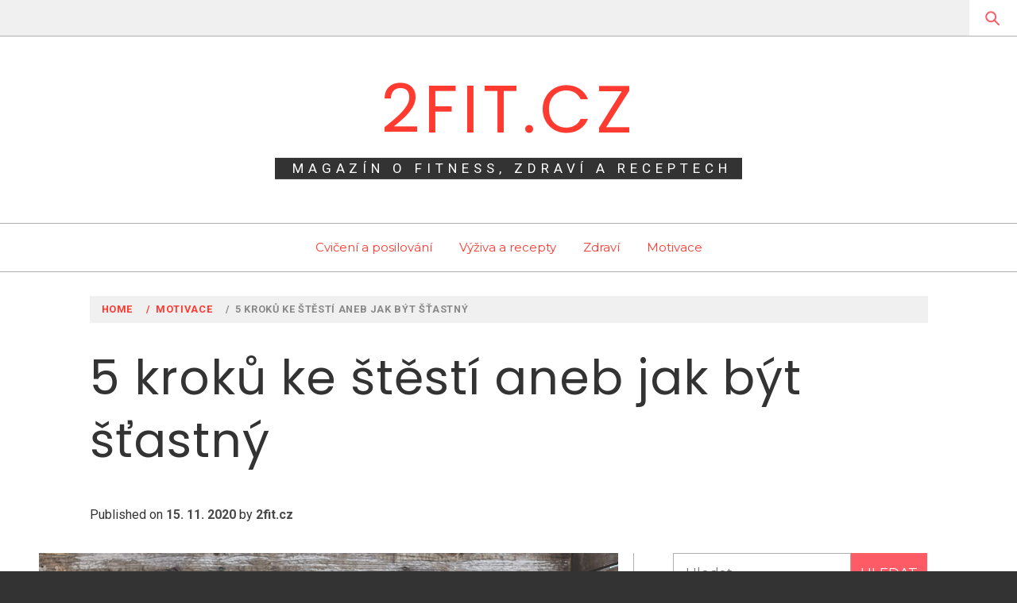

--- FILE ---
content_type: text/html; charset=UTF-8
request_url: https://2fit.cz/stesti/
body_size: 14003
content:
<!doctype html>
<html lang="cs">
<head>
	<script async src="https://pagead2.googlesyndication.com/pagead/js/adsbygoogle.js?client=ca-pub-2363727891142743"
     crossorigin="anonymous"></script>
    <meta charset="UTF-8">
    <meta name="viewport" content="width=device-width, initial-scale=1">
    <link rel="profile" href="https://gmpg.org/xfn/11">
    <meta name='robots' content='index, follow, max-image-preview:large, max-snippet:-1, max-video-preview:-1' />
	<style>img:is([sizes="auto" i], [sizes^="auto," i]) { contain-intrinsic-size: 3000px 1500px }</style>
	
	<!-- This site is optimized with the Yoast SEO plugin v26.2 - https://yoast.com/wordpress/plugins/seo/ -->
	<title>5 kroků ke štěstí aneb jak být šťastný 🔺 2fit.cz</title>
	<link rel="canonical" href="https://2fit.cz/stesti/" />
	<meta property="og:locale" content="cs_CZ" />
	<meta property="og:type" content="article" />
	<meta property="og:title" content="5 kroků ke štěstí aneb jak být šťastný 🔺 2fit.cz" />
	<meta property="og:description" content="Být šťastný je sen každého člověka. Jak ale takového pocitu dosáhnout? Co je to být šťastný a existuje návod, jak toho docílit?&nbsp;To vše se dozvíte v dnešním článku. Každý je šťastný jinak a jindy Pocit štěstí nejde definovat jedním slovem. [&hellip;]" />
	<meta property="og:url" content="https://2fit.cz/stesti/" />
	<meta property="og:site_name" content="2fit.cz" />
	<meta property="article:published_time" content="2020-11-15T14:35:39+00:00" />
	<meta property="article:modified_time" content="2022-10-07T08:08:37+00:00" />
	<meta property="og:image" content="https://2fit.cz/wp-content/uploads/2020/11/stesti.jpg" />
	<meta property="og:image:width" content="1280" />
	<meta property="og:image:height" content="853" />
	<meta property="og:image:type" content="image/jpeg" />
	<meta name="author" content="2fit.cz" />
	<meta name="twitter:card" content="summary_large_image" />
	<meta name="twitter:label1" content="Napsal(a)" />
	<meta name="twitter:data1" content="2fit.cz" />
	<meta name="twitter:label2" content="Odhadovaná doba čtení" />
	<meta name="twitter:data2" content="3 minuty" />
	<script type="application/ld+json" class="yoast-schema-graph">{"@context":"https://schema.org","@graph":[{"@type":"WebPage","@id":"https://2fit.cz/stesti/","url":"https://2fit.cz/stesti/","name":"5 kroků ke štěstí aneb jak být šťastný 🔺 2fit.cz","isPartOf":{"@id":"https://2fit.cz/#website"},"primaryImageOfPage":{"@id":"https://2fit.cz/stesti/#primaryimage"},"image":{"@id":"https://2fit.cz/stesti/#primaryimage"},"thumbnailUrl":"https://2fit.cz/wp-content/uploads/2020/11/stesti.jpg","datePublished":"2020-11-15T14:35:39+00:00","dateModified":"2022-10-07T08:08:37+00:00","author":{"@id":"https://2fit.cz/#/schema/person/74b28413e41fb9636aeef628886a9a27"},"breadcrumb":{"@id":"https://2fit.cz/stesti/#breadcrumb"},"inLanguage":"cs","potentialAction":[{"@type":"ReadAction","target":["https://2fit.cz/stesti/"]}]},{"@type":"ImageObject","inLanguage":"cs","@id":"https://2fit.cz/stesti/#primaryimage","url":"https://2fit.cz/wp-content/uploads/2020/11/stesti.jpg","contentUrl":"https://2fit.cz/wp-content/uploads/2020/11/stesti.jpg","width":1280,"height":853,"caption":"Štěstí"},{"@type":"BreadcrumbList","@id":"https://2fit.cz/stesti/#breadcrumb","itemListElement":[{"@type":"ListItem","position":1,"name":"Domů","item":"https://2fit.cz/"},{"@type":"ListItem","position":2,"name":"5 kroků ke štěstí aneb jak být šťastný"}]},{"@type":"WebSite","@id":"https://2fit.cz/#website","url":"https://2fit.cz/","name":"2fit.cz","description":"Magazín o fitness, zdraví a receptech","potentialAction":[{"@type":"SearchAction","target":{"@type":"EntryPoint","urlTemplate":"https://2fit.cz/?s={search_term_string}"},"query-input":{"@type":"PropertyValueSpecification","valueRequired":true,"valueName":"search_term_string"}}],"inLanguage":"cs"},{"@type":"Person","@id":"https://2fit.cz/#/schema/person/74b28413e41fb9636aeef628886a9a27","name":"2fit.cz","image":{"@type":"ImageObject","inLanguage":"cs","@id":"https://2fit.cz/#/schema/person/image/","url":"https://secure.gravatar.com/avatar/8f87a9684794063b4a0ccb00bfba30861e22dea65f8b54aae5af608b32732c20?s=96&d=mm&r=g","contentUrl":"https://secure.gravatar.com/avatar/8f87a9684794063b4a0ccb00bfba30861e22dea65f8b54aae5af608b32732c20?s=96&d=mm&r=g","caption":"2fit.cz"},"sameAs":["https://2fit.cz"],"url":"https://2fit.cz/author/2fit/"}]}</script>
	<!-- / Yoast SEO plugin. -->


<link rel='dns-prefetch' href='//fonts.googleapis.com' />
<link rel="alternate" type="application/rss+xml" title="2fit.cz &raquo; RSS zdroj" href="https://2fit.cz/feed/" />
<link rel="alternate" type="application/rss+xml" title="2fit.cz &raquo; RSS komentářů" href="https://2fit.cz/comments/feed/" />
<script type="text/javascript">
/* <![CDATA[ */
window._wpemojiSettings = {"baseUrl":"https:\/\/s.w.org\/images\/core\/emoji\/16.0.1\/72x72\/","ext":".png","svgUrl":"https:\/\/s.w.org\/images\/core\/emoji\/16.0.1\/svg\/","svgExt":".svg","source":{"concatemoji":"https:\/\/2fit.cz\/wp-includes\/js\/wp-emoji-release.min.js?ver=6.8.3"}};
/*! This file is auto-generated */
!function(s,n){var o,i,e;function c(e){try{var t={supportTests:e,timestamp:(new Date).valueOf()};sessionStorage.setItem(o,JSON.stringify(t))}catch(e){}}function p(e,t,n){e.clearRect(0,0,e.canvas.width,e.canvas.height),e.fillText(t,0,0);var t=new Uint32Array(e.getImageData(0,0,e.canvas.width,e.canvas.height).data),a=(e.clearRect(0,0,e.canvas.width,e.canvas.height),e.fillText(n,0,0),new Uint32Array(e.getImageData(0,0,e.canvas.width,e.canvas.height).data));return t.every(function(e,t){return e===a[t]})}function u(e,t){e.clearRect(0,0,e.canvas.width,e.canvas.height),e.fillText(t,0,0);for(var n=e.getImageData(16,16,1,1),a=0;a<n.data.length;a++)if(0!==n.data[a])return!1;return!0}function f(e,t,n,a){switch(t){case"flag":return n(e,"\ud83c\udff3\ufe0f\u200d\u26a7\ufe0f","\ud83c\udff3\ufe0f\u200b\u26a7\ufe0f")?!1:!n(e,"\ud83c\udde8\ud83c\uddf6","\ud83c\udde8\u200b\ud83c\uddf6")&&!n(e,"\ud83c\udff4\udb40\udc67\udb40\udc62\udb40\udc65\udb40\udc6e\udb40\udc67\udb40\udc7f","\ud83c\udff4\u200b\udb40\udc67\u200b\udb40\udc62\u200b\udb40\udc65\u200b\udb40\udc6e\u200b\udb40\udc67\u200b\udb40\udc7f");case"emoji":return!a(e,"\ud83e\udedf")}return!1}function g(e,t,n,a){var r="undefined"!=typeof WorkerGlobalScope&&self instanceof WorkerGlobalScope?new OffscreenCanvas(300,150):s.createElement("canvas"),o=r.getContext("2d",{willReadFrequently:!0}),i=(o.textBaseline="top",o.font="600 32px Arial",{});return e.forEach(function(e){i[e]=t(o,e,n,a)}),i}function t(e){var t=s.createElement("script");t.src=e,t.defer=!0,s.head.appendChild(t)}"undefined"!=typeof Promise&&(o="wpEmojiSettingsSupports",i=["flag","emoji"],n.supports={everything:!0,everythingExceptFlag:!0},e=new Promise(function(e){s.addEventListener("DOMContentLoaded",e,{once:!0})}),new Promise(function(t){var n=function(){try{var e=JSON.parse(sessionStorage.getItem(o));if("object"==typeof e&&"number"==typeof e.timestamp&&(new Date).valueOf()<e.timestamp+604800&&"object"==typeof e.supportTests)return e.supportTests}catch(e){}return null}();if(!n){if("undefined"!=typeof Worker&&"undefined"!=typeof OffscreenCanvas&&"undefined"!=typeof URL&&URL.createObjectURL&&"undefined"!=typeof Blob)try{var e="postMessage("+g.toString()+"("+[JSON.stringify(i),f.toString(),p.toString(),u.toString()].join(",")+"));",a=new Blob([e],{type:"text/javascript"}),r=new Worker(URL.createObjectURL(a),{name:"wpTestEmojiSupports"});return void(r.onmessage=function(e){c(n=e.data),r.terminate(),t(n)})}catch(e){}c(n=g(i,f,p,u))}t(n)}).then(function(e){for(var t in e)n.supports[t]=e[t],n.supports.everything=n.supports.everything&&n.supports[t],"flag"!==t&&(n.supports.everythingExceptFlag=n.supports.everythingExceptFlag&&n.supports[t]);n.supports.everythingExceptFlag=n.supports.everythingExceptFlag&&!n.supports.flag,n.DOMReady=!1,n.readyCallback=function(){n.DOMReady=!0}}).then(function(){return e}).then(function(){var e;n.supports.everything||(n.readyCallback(),(e=n.source||{}).concatemoji?t(e.concatemoji):e.wpemoji&&e.twemoji&&(t(e.twemoji),t(e.wpemoji)))}))}((window,document),window._wpemojiSettings);
/* ]]> */
</script>
<style id='wp-emoji-styles-inline-css' type='text/css'>

	img.wp-smiley, img.emoji {
		display: inline !important;
		border: none !important;
		box-shadow: none !important;
		height: 1em !important;
		width: 1em !important;
		margin: 0 0.07em !important;
		vertical-align: -0.1em !important;
		background: none !important;
		padding: 0 !important;
	}
</style>
<link rel='stylesheet' id='wp-block-library-css' href='https://2fit.cz/wp-includes/css/dist/block-library/style.min.css?ver=6.8.3' type='text/css' media='all' />
<style id='classic-theme-styles-inline-css' type='text/css'>
/*! This file is auto-generated */
.wp-block-button__link{color:#fff;background-color:#32373c;border-radius:9999px;box-shadow:none;text-decoration:none;padding:calc(.667em + 2px) calc(1.333em + 2px);font-size:1.125em}.wp-block-file__button{background:#32373c;color:#fff;text-decoration:none}
</style>
<style id='global-styles-inline-css' type='text/css'>
:root{--wp--preset--aspect-ratio--square: 1;--wp--preset--aspect-ratio--4-3: 4/3;--wp--preset--aspect-ratio--3-4: 3/4;--wp--preset--aspect-ratio--3-2: 3/2;--wp--preset--aspect-ratio--2-3: 2/3;--wp--preset--aspect-ratio--16-9: 16/9;--wp--preset--aspect-ratio--9-16: 9/16;--wp--preset--color--black: #000000;--wp--preset--color--cyan-bluish-gray: #abb8c3;--wp--preset--color--white: #ffffff;--wp--preset--color--pale-pink: #f78da7;--wp--preset--color--vivid-red: #cf2e2e;--wp--preset--color--luminous-vivid-orange: #ff6900;--wp--preset--color--luminous-vivid-amber: #fcb900;--wp--preset--color--light-green-cyan: #7bdcb5;--wp--preset--color--vivid-green-cyan: #00d084;--wp--preset--color--pale-cyan-blue: #8ed1fc;--wp--preset--color--vivid-cyan-blue: #0693e3;--wp--preset--color--vivid-purple: #9b51e0;--wp--preset--gradient--vivid-cyan-blue-to-vivid-purple: linear-gradient(135deg,rgba(6,147,227,1) 0%,rgb(155,81,224) 100%);--wp--preset--gradient--light-green-cyan-to-vivid-green-cyan: linear-gradient(135deg,rgb(122,220,180) 0%,rgb(0,208,130) 100%);--wp--preset--gradient--luminous-vivid-amber-to-luminous-vivid-orange: linear-gradient(135deg,rgba(252,185,0,1) 0%,rgba(255,105,0,1) 100%);--wp--preset--gradient--luminous-vivid-orange-to-vivid-red: linear-gradient(135deg,rgba(255,105,0,1) 0%,rgb(207,46,46) 100%);--wp--preset--gradient--very-light-gray-to-cyan-bluish-gray: linear-gradient(135deg,rgb(238,238,238) 0%,rgb(169,184,195) 100%);--wp--preset--gradient--cool-to-warm-spectrum: linear-gradient(135deg,rgb(74,234,220) 0%,rgb(151,120,209) 20%,rgb(207,42,186) 40%,rgb(238,44,130) 60%,rgb(251,105,98) 80%,rgb(254,248,76) 100%);--wp--preset--gradient--blush-light-purple: linear-gradient(135deg,rgb(255,206,236) 0%,rgb(152,150,240) 100%);--wp--preset--gradient--blush-bordeaux: linear-gradient(135deg,rgb(254,205,165) 0%,rgb(254,45,45) 50%,rgb(107,0,62) 100%);--wp--preset--gradient--luminous-dusk: linear-gradient(135deg,rgb(255,203,112) 0%,rgb(199,81,192) 50%,rgb(65,88,208) 100%);--wp--preset--gradient--pale-ocean: linear-gradient(135deg,rgb(255,245,203) 0%,rgb(182,227,212) 50%,rgb(51,167,181) 100%);--wp--preset--gradient--electric-grass: linear-gradient(135deg,rgb(202,248,128) 0%,rgb(113,206,126) 100%);--wp--preset--gradient--midnight: linear-gradient(135deg,rgb(2,3,129) 0%,rgb(40,116,252) 100%);--wp--preset--font-size--small: 13px;--wp--preset--font-size--medium: 20px;--wp--preset--font-size--large: 36px;--wp--preset--font-size--x-large: 42px;--wp--preset--spacing--20: 0.44rem;--wp--preset--spacing--30: 0.67rem;--wp--preset--spacing--40: 1rem;--wp--preset--spacing--50: 1.5rem;--wp--preset--spacing--60: 2.25rem;--wp--preset--spacing--70: 3.38rem;--wp--preset--spacing--80: 5.06rem;--wp--preset--shadow--natural: 6px 6px 9px rgba(0, 0, 0, 0.2);--wp--preset--shadow--deep: 12px 12px 50px rgba(0, 0, 0, 0.4);--wp--preset--shadow--sharp: 6px 6px 0px rgba(0, 0, 0, 0.2);--wp--preset--shadow--outlined: 6px 6px 0px -3px rgba(255, 255, 255, 1), 6px 6px rgba(0, 0, 0, 1);--wp--preset--shadow--crisp: 6px 6px 0px rgba(0, 0, 0, 1);}:where(.is-layout-flex){gap: 0.5em;}:where(.is-layout-grid){gap: 0.5em;}body .is-layout-flex{display: flex;}.is-layout-flex{flex-wrap: wrap;align-items: center;}.is-layout-flex > :is(*, div){margin: 0;}body .is-layout-grid{display: grid;}.is-layout-grid > :is(*, div){margin: 0;}:where(.wp-block-columns.is-layout-flex){gap: 2em;}:where(.wp-block-columns.is-layout-grid){gap: 2em;}:where(.wp-block-post-template.is-layout-flex){gap: 1.25em;}:where(.wp-block-post-template.is-layout-grid){gap: 1.25em;}.has-black-color{color: var(--wp--preset--color--black) !important;}.has-cyan-bluish-gray-color{color: var(--wp--preset--color--cyan-bluish-gray) !important;}.has-white-color{color: var(--wp--preset--color--white) !important;}.has-pale-pink-color{color: var(--wp--preset--color--pale-pink) !important;}.has-vivid-red-color{color: var(--wp--preset--color--vivid-red) !important;}.has-luminous-vivid-orange-color{color: var(--wp--preset--color--luminous-vivid-orange) !important;}.has-luminous-vivid-amber-color{color: var(--wp--preset--color--luminous-vivid-amber) !important;}.has-light-green-cyan-color{color: var(--wp--preset--color--light-green-cyan) !important;}.has-vivid-green-cyan-color{color: var(--wp--preset--color--vivid-green-cyan) !important;}.has-pale-cyan-blue-color{color: var(--wp--preset--color--pale-cyan-blue) !important;}.has-vivid-cyan-blue-color{color: var(--wp--preset--color--vivid-cyan-blue) !important;}.has-vivid-purple-color{color: var(--wp--preset--color--vivid-purple) !important;}.has-black-background-color{background-color: var(--wp--preset--color--black) !important;}.has-cyan-bluish-gray-background-color{background-color: var(--wp--preset--color--cyan-bluish-gray) !important;}.has-white-background-color{background-color: var(--wp--preset--color--white) !important;}.has-pale-pink-background-color{background-color: var(--wp--preset--color--pale-pink) !important;}.has-vivid-red-background-color{background-color: var(--wp--preset--color--vivid-red) !important;}.has-luminous-vivid-orange-background-color{background-color: var(--wp--preset--color--luminous-vivid-orange) !important;}.has-luminous-vivid-amber-background-color{background-color: var(--wp--preset--color--luminous-vivid-amber) !important;}.has-light-green-cyan-background-color{background-color: var(--wp--preset--color--light-green-cyan) !important;}.has-vivid-green-cyan-background-color{background-color: var(--wp--preset--color--vivid-green-cyan) !important;}.has-pale-cyan-blue-background-color{background-color: var(--wp--preset--color--pale-cyan-blue) !important;}.has-vivid-cyan-blue-background-color{background-color: var(--wp--preset--color--vivid-cyan-blue) !important;}.has-vivid-purple-background-color{background-color: var(--wp--preset--color--vivid-purple) !important;}.has-black-border-color{border-color: var(--wp--preset--color--black) !important;}.has-cyan-bluish-gray-border-color{border-color: var(--wp--preset--color--cyan-bluish-gray) !important;}.has-white-border-color{border-color: var(--wp--preset--color--white) !important;}.has-pale-pink-border-color{border-color: var(--wp--preset--color--pale-pink) !important;}.has-vivid-red-border-color{border-color: var(--wp--preset--color--vivid-red) !important;}.has-luminous-vivid-orange-border-color{border-color: var(--wp--preset--color--luminous-vivid-orange) !important;}.has-luminous-vivid-amber-border-color{border-color: var(--wp--preset--color--luminous-vivid-amber) !important;}.has-light-green-cyan-border-color{border-color: var(--wp--preset--color--light-green-cyan) !important;}.has-vivid-green-cyan-border-color{border-color: var(--wp--preset--color--vivid-green-cyan) !important;}.has-pale-cyan-blue-border-color{border-color: var(--wp--preset--color--pale-cyan-blue) !important;}.has-vivid-cyan-blue-border-color{border-color: var(--wp--preset--color--vivid-cyan-blue) !important;}.has-vivid-purple-border-color{border-color: var(--wp--preset--color--vivid-purple) !important;}.has-vivid-cyan-blue-to-vivid-purple-gradient-background{background: var(--wp--preset--gradient--vivid-cyan-blue-to-vivid-purple) !important;}.has-light-green-cyan-to-vivid-green-cyan-gradient-background{background: var(--wp--preset--gradient--light-green-cyan-to-vivid-green-cyan) !important;}.has-luminous-vivid-amber-to-luminous-vivid-orange-gradient-background{background: var(--wp--preset--gradient--luminous-vivid-amber-to-luminous-vivid-orange) !important;}.has-luminous-vivid-orange-to-vivid-red-gradient-background{background: var(--wp--preset--gradient--luminous-vivid-orange-to-vivid-red) !important;}.has-very-light-gray-to-cyan-bluish-gray-gradient-background{background: var(--wp--preset--gradient--very-light-gray-to-cyan-bluish-gray) !important;}.has-cool-to-warm-spectrum-gradient-background{background: var(--wp--preset--gradient--cool-to-warm-spectrum) !important;}.has-blush-light-purple-gradient-background{background: var(--wp--preset--gradient--blush-light-purple) !important;}.has-blush-bordeaux-gradient-background{background: var(--wp--preset--gradient--blush-bordeaux) !important;}.has-luminous-dusk-gradient-background{background: var(--wp--preset--gradient--luminous-dusk) !important;}.has-pale-ocean-gradient-background{background: var(--wp--preset--gradient--pale-ocean) !important;}.has-electric-grass-gradient-background{background: var(--wp--preset--gradient--electric-grass) !important;}.has-midnight-gradient-background{background: var(--wp--preset--gradient--midnight) !important;}.has-small-font-size{font-size: var(--wp--preset--font-size--small) !important;}.has-medium-font-size{font-size: var(--wp--preset--font-size--medium) !important;}.has-large-font-size{font-size: var(--wp--preset--font-size--large) !important;}.has-x-large-font-size{font-size: var(--wp--preset--font-size--x-large) !important;}
:where(.wp-block-post-template.is-layout-flex){gap: 1.25em;}:where(.wp-block-post-template.is-layout-grid){gap: 1.25em;}
:where(.wp-block-columns.is-layout-flex){gap: 2em;}:where(.wp-block-columns.is-layout-grid){gap: 2em;}
:root :where(.wp-block-pullquote){font-size: 1.5em;line-height: 1.6;}
</style>
<link rel='stylesheet' id='dashicons-css' href='https://2fit.cz/wp-includes/css/dashicons.min.css?ver=6.8.3' type='text/css' media='all' />
<link rel='stylesheet' id='admin-bar-css' href='https://2fit.cz/wp-includes/css/admin-bar.min.css?ver=6.8.3' type='text/css' media='all' />
<style id='admin-bar-inline-css' type='text/css'>

    /* Hide CanvasJS credits for P404 charts specifically */
    #p404RedirectChart .canvasjs-chart-credit {
        display: none !important;
    }
    
    #p404RedirectChart canvas {
        border-radius: 6px;
    }

    .p404-redirect-adminbar-weekly-title {
        font-weight: bold;
        font-size: 14px;
        color: #fff;
        margin-bottom: 6px;
    }

    #wpadminbar #wp-admin-bar-p404_free_top_button .ab-icon:before {
        content: "\f103";
        color: #dc3545;
        top: 3px;
    }
    
    #wp-admin-bar-p404_free_top_button .ab-item {
        min-width: 80px !important;
        padding: 0px !important;
    }
    
    /* Ensure proper positioning and z-index for P404 dropdown */
    .p404-redirect-adminbar-dropdown-wrap { 
        min-width: 0; 
        padding: 0;
        position: static !important;
    }
    
    #wpadminbar #wp-admin-bar-p404_free_top_button_dropdown {
        position: static !important;
    }
    
    #wpadminbar #wp-admin-bar-p404_free_top_button_dropdown .ab-item {
        padding: 0 !important;
        margin: 0 !important;
    }
    
    .p404-redirect-dropdown-container {
        min-width: 340px;
        padding: 18px 18px 12px 18px;
        background: #23282d !important;
        color: #fff;
        border-radius: 12px;
        box-shadow: 0 8px 32px rgba(0,0,0,0.25);
        margin-top: 10px;
        position: relative !important;
        z-index: 999999 !important;
        display: block !important;
        border: 1px solid #444;
    }
    
    /* Ensure P404 dropdown appears on hover */
    #wpadminbar #wp-admin-bar-p404_free_top_button .p404-redirect-dropdown-container { 
        display: none !important;
    }
    
    #wpadminbar #wp-admin-bar-p404_free_top_button:hover .p404-redirect-dropdown-container { 
        display: block !important;
    }
    
    #wpadminbar #wp-admin-bar-p404_free_top_button:hover #wp-admin-bar-p404_free_top_button_dropdown .p404-redirect-dropdown-container {
        display: block !important;
    }
    
    .p404-redirect-card {
        background: #2c3338;
        border-radius: 8px;
        padding: 18px 18px 12px 18px;
        box-shadow: 0 2px 8px rgba(0,0,0,0.07);
        display: flex;
        flex-direction: column;
        align-items: flex-start;
        border: 1px solid #444;
    }
    
    .p404-redirect-btn {
        display: inline-block;
        background: #dc3545;
        color: #fff !important;
        font-weight: bold;
        padding: 5px 22px;
        border-radius: 8px;
        text-decoration: none;
        font-size: 17px;
        transition: background 0.2s, box-shadow 0.2s;
        margin-top: 8px;
        box-shadow: 0 2px 8px rgba(220,53,69,0.15);
        text-align: center;
        line-height: 1.6;
    }
    
    .p404-redirect-btn:hover {
        background: #c82333;
        color: #fff !important;
        box-shadow: 0 4px 16px rgba(220,53,69,0.25);
    }
    
    /* Prevent conflicts with other admin bar dropdowns */
    #wpadminbar .ab-top-menu > li:hover > .ab-item,
    #wpadminbar .ab-top-menu > li.hover > .ab-item {
        z-index: auto;
    }
    
    #wpadminbar #wp-admin-bar-p404_free_top_button:hover > .ab-item {
        z-index: 999998 !important;
    }
    
</style>
<link rel='stylesheet' id='ez-toc-css' href='https://2fit.cz/wp-content/plugins/easy-table-of-contents/assets/css/screen.min.css?ver=2.0.76' type='text/css' media='all' />
<style id='ez-toc-inline-css' type='text/css'>
div#ez-toc-container .ez-toc-title {font-size: 120%;}div#ez-toc-container .ez-toc-title {font-weight: 500;}div#ez-toc-container ul li , div#ez-toc-container ul li a {font-size: 95%;}div#ez-toc-container ul li , div#ez-toc-container ul li a {font-weight: 500;}div#ez-toc-container nav ul ul li {font-size: 90%;}
.ez-toc-container-direction {direction: ltr;}.ez-toc-counter ul{counter-reset: item ;}.ez-toc-counter nav ul li a::before {content: counters(item, '.', decimal) '. ';display: inline-block;counter-increment: item;flex-grow: 0;flex-shrink: 0;margin-right: .2em; float: left; }.ez-toc-widget-direction {direction: ltr;}.ez-toc-widget-container ul{counter-reset: item ;}.ez-toc-widget-container nav ul li a::before {content: counters(item, '.', decimal) '. ';display: inline-block;counter-increment: item;flex-grow: 0;flex-shrink: 0;margin-right: .2em; float: left; }
</style>
<link rel='stylesheet' id='ionicons-css' href='https://2fit.cz/wp-content/themes/magazine-elite/assets/lib/ionicons/css/ionicons.min.css?ver=6.8.3' type='text/css' media='all' />
<link rel='stylesheet' id='bootstrap-css' href='https://2fit.cz/wp-content/themes/magazine-elite/assets/lib/bootstrap/css/bootstrap.min.css?ver=6.8.3' type='text/css' media='all' />
<link rel='stylesheet' id='slick-css' href='https://2fit.cz/wp-content/themes/magazine-elite/assets/lib/slick/css/slick.min.css?ver=6.8.3' type='text/css' media='all' />
<link rel='stylesheet' id='jquery-sidr-css-css' href='https://2fit.cz/wp-content/themes/magazine-elite/assets/lib/sidr/css/jquery.sidr.dark.css?ver=6.8.3' type='text/css' media='all' />
<link rel='stylesheet' id='mediaelement-css' href='https://2fit.cz/wp-includes/js/mediaelement/mediaelementplayer-legacy.min.css?ver=4.2.17' type='text/css' media='all' />
<link rel='stylesheet' id='wp-mediaelement-css' href='https://2fit.cz/wp-includes/js/mediaelement/wp-mediaelement.min.css?ver=6.8.3' type='text/css' media='all' />
<link rel='stylesheet' id='magazine-elite-style-css' href='https://2fit.cz/wp-content/themes/magazine-elite/style.css?ver=6.8.3' type='text/css' media='all' />
<style id='magazine-elite-style-inline-css' type='text/css'>

			.post-navigation .nav-previous { background-image: url(https://2fit.cz/wp-content/uploads/2020/11/krec.jpg); }
			.post-navigation .nav-previous .post-title, .post-navigation .nav-previous a:hover .post-title, .post-navigation .nav-previous .meta-nav { color: #fff; }
			.post-navigation .nav-previous a:before { background-color: rgba(0, 0, 0, 0.4); }
		
			.post-navigation .nav-next { background-image: url(https://2fit.cz/wp-content/uploads/2020/11/kalorie.jpg); border-top: 0; }
			.post-navigation .nav-next .post-title, .post-navigation .nav-next a:hover .post-title, .post-navigation .nav-next .meta-nav { color: #fff; }
			.post-navigation .nav-next a:before { background-color: rgba(0, 0, 0, 0.4); }
		
</style>
<link rel='stylesheet' id='magazine-elite-google-fonts-css' href='https://fonts.googleapis.com/css?family=Poppins:400,400i,700,700i|Roboto:400,700|Montserrat&#038;subset=latin,latin-ext' type='text/css' media='all' />
<script type="text/javascript" src="https://2fit.cz/wp-includes/js/jquery/jquery.min.js?ver=3.7.1" id="jquery-core-js"></script>
<script type="text/javascript" src="https://2fit.cz/wp-includes/js/jquery/jquery-migrate.min.js?ver=3.4.1" id="jquery-migrate-js"></script>
<link rel="EditURI" type="application/rsd+xml" title="RSD" href="https://2fit.cz/xmlrpc.php?rsd" />
<meta name="generator" content="WordPress 6.8.3" />
<link rel='shortlink' href='https://2fit.cz/?p=183' />
<link rel="alternate" title="oEmbed (JSON)" type="application/json+oembed" href="https://2fit.cz/wp-json/oembed/1.0/embed?url=https%3A%2F%2F2fit.cz%2Fstesti%2F" />
<link rel="alternate" title="oEmbed (XML)" type="text/xml+oembed" href="https://2fit.cz/wp-json/oembed/1.0/embed?url=https%3A%2F%2F2fit.cz%2Fstesti%2F&#038;format=xml" />
		<style type="text/css">
					.site-title a,
			.site-description {
				color: #ff3a30;
			}
				</style>
				<style type="text/css" id="wp-custom-css">
			#entry-content a {color: #ff3a30 !important;}		</style>
		</head>
<body data-rsssl=1 class="wp-singular post-template-default single single-post postid-183 single-format-standard wp-theme-magazine-elite saga-full-layout accessbar-disabled right-sidebar">


<div id="page" class="site">
    <a class="skip-link screen-reader-text" href="#content">Skip to content</a>

        <div class="preloader" style="display:none">
        <div class="loader-wrapper">
            <div class="loader-content">
                <div class="loader-dot dot-1"></div>
                <div class="loader-dot dot-2"></div>
                <div class="loader-dot dot-3"></div>
                <div class="loader-dot dot-4"></div>
                <div class="loader-dot dot-5"></div>
                <div class="loader-dot dot-6"></div>
                <div class="loader-dot dot-7"></div>
                <div class="loader-dot dot-8"></div>
                <div class="loader-dot dot-center"></div>
            </div>
        </div>
    </div>

    <header id="saga-header" class="site-header">
                    <div class="saga-topnav">
                <div class="container-fluid">
                    <div class="row">
                        <div class="col-sm-10 col-xs-10">
                            <div class="top-nav primary-font">
                                                            </div>
                        </div>
                        <div class="pull-right">
                            <a href="#" class="search-button">
                                <span class="saga-search-icon" aria-hidden="true"></span>
                            </a>
                        </div>
                    </div>
                </div>
            </div>
        
        <div class="search-box">
            <div class="container">
                <div class="row">
                    <div class="col-sm-8 col-sm-offset-2 col-xs-12">
                        <form role="search" method="get" class="search-form" action="https://2fit.cz/">
				<label>
					<span class="screen-reader-text">Vyhledávání</span>
					<input type="search" class="search-field" placeholder="Hledat &hellip;" value="" name="s" />
				</label>
				<input type="submit" class="search-submit" value="Hledat" />
			</form>                    </div>
                </div>
            </div>
        </div><!--Searchbar Ends-->

        <div class="saga-midnav data-bg" data-background="">
            <div class="container">
                <div class="row">
                    <div class="col-sm-12">
                        <div class="site-branding text-center">
                                                            <p class="site-title"><a href="https://2fit.cz/" rel="home">2fit.cz</a></p>
                                                                <p class="site-description primary-font">
                                    <span>Magazín o fitness, zdraví a receptech</span>
                                </p>
                                                        </div><!-- .site-branding -->
                    </div>
                </div>
            </div>
        </div>
        <div class="saga-navigation">
            <div class="navigation-wrapper">
                <nav id="site-navigation" class="main-navigation">
                <span class="toggle-menu" aria-controls="primary-menu" aria-expanded="false">
                     <span class="screen-reader-text">
                        Primary Menu                    </span>
                    <i class="ham"></i>
                </span>
                <div class="menu"><ul id="primary-menu" class="menu"><li id="menu-item-6" class="menu-item menu-item-type-taxonomy menu-item-object-category menu-item-6"><a href="https://2fit.cz/category/cviceni-posilovani/">Cvičení a posilování</a></li>
<li id="menu-item-7" class="menu-item menu-item-type-taxonomy menu-item-object-category menu-item-7"><a href="https://2fit.cz/category/vyziva/">Výživa a recepty</a></li>
<li id="menu-item-8" class="menu-item menu-item-type-taxonomy menu-item-object-category menu-item-8"><a href="https://2fit.cz/category/zdravi/">Zdraví</a></li>
<li id="menu-item-10" class="menu-item menu-item-type-taxonomy menu-item-object-category current-post-ancestor current-menu-parent current-post-parent menu-item-10"><a href="https://2fit.cz/category/motivace/">Motivace</a></li>
</ul></div>                </nav><!-- #site-navigation -->
            </div>
        </div>
    </header><!-- #masthead -->

                <div class="wrapper inner-banner">
                <div class="entry-header-wrapper">
                    <div class="container">
                        <div class="row">
                            <div class="col-sm-12">
                                <div class="primary-font saga-bredcrumb">
                                    <div role="navigation" aria-label="Breadcrumbs" class="breadcrumb-trail breadcrumbs" itemprop="breadcrumb"><ul class="trail-items" itemscope itemtype="http://schema.org/BreadcrumbList"><meta name="numberOfItems" content="3" /><meta name="itemListOrder" content="Ascending" /><li itemprop="itemListElement" itemscope itemtype="http://schema.org/ListItem" class="trail-item trail-begin"><a href="https://2fit.cz" rel="home"><span itemprop="name">Home</span></a><meta itemprop="position" content="1" /></li><li itemprop="itemListElement" itemscope itemtype="http://schema.org/ListItem" class="trail-item"><a href="https://2fit.cz/category/motivace/"><span itemprop="name">Motivace</span></a><meta itemprop="position" content="2" /></li><li itemprop="itemListElement" itemscope itemtype="http://schema.org/ListItem" class="trail-item trail-end"><span itemprop="name">5 kroků ke štěstí aneb jak být šťastný</span><meta itemprop="position" content="3" /></li></ul></div>                                </div>
                            </div>
                            <div class="col-sm-12">
                                <h1 class="entry-title">5 kroků ke štěstí aneb jak být šťastný</h1>                                                                    <header class="entry-header">
                                        <div class="entry-meta entry-inner primary-font small-font">
                                            <span class="posted-on">Published on <a href="https://2fit.cz/stesti/" rel="bookmark"><time class="entry-date published" datetime="2020-11-15T15:35:39+01:00">15. 11. 2020</time><time class="updated" datetime="2022-10-07T10:08:37+02:00">7. 10. 2022</time></a></span><span class="byline"> by <span class="author vcard"><a class="url fn n" href="https://2fit.cz/author/2fit/">2fit.cz</a></span></span>                                        </div>
                                    </header>
                                                            </div>
                        </div>
                    </div>
                </div>
            </div>
                        <div id="content" class="site-content">
        
	<div id="primary" class="content-area">
		<main id="main" class="site-main">

		<article id="post-183" class="post-183 post type-post status-publish format-standard has-post-thumbnail hentry category-motivace">
        <div class="saga-featured-image post-thumb"><img width="1280" height="853" src="https://2fit.cz/wp-content/uploads/2020/11/stesti.jpg" class="attachment-full size-full wp-post-image" alt="Štěstí" decoding="async" fetchpriority="high" srcset="https://2fit.cz/wp-content/uploads/2020/11/stesti.jpg 1280w, https://2fit.cz/wp-content/uploads/2020/11/stesti-300x200.jpg 300w, https://2fit.cz/wp-content/uploads/2020/11/stesti-1024x682.jpg 1024w, https://2fit.cz/wp-content/uploads/2020/11/stesti-768x512.jpg 768w" sizes="(max-width: 1280px) 100vw, 1280px" /></div><div class="entry-content" data-initials=""><div id="ez-toc-container" class="ez-toc-v2_0_76 counter-hierarchy ez-toc-counter ez-toc-grey ez-toc-container-direction">
<div class="ez-toc-title-container"><p class="ez-toc-title" style="cursor:inherit">Obsah</p>
</div><nav><ul class='ez-toc-list ez-toc-list-level-1 ' ><li class='ez-toc-page-1 ez-toc-heading-level-2'><a class="ez-toc-link ez-toc-heading-1" href="#Kazdy_je_stastny_jinak_a_jindy" >Každý je šťastný jinak a jindy</a></li><li class='ez-toc-page-1 ez-toc-heading-level-2'><a class="ez-toc-link ez-toc-heading-2" href="#Dosazeni_cile" >Dosažení cíle</a></li><li class='ez-toc-page-1 ez-toc-heading-level-2'><a class="ez-toc-link ez-toc-heading-3" href="#Laska" >Láska</a></li><li class='ez-toc-page-1 ez-toc-heading-level-2'><a class="ez-toc-link ez-toc-heading-4" href="#Smysl_zivota" >Smysl života</a></li><li class='ez-toc-page-1 ez-toc-heading-level-2'><a class="ez-toc-link ez-toc-heading-5" href="#Byti_v_pritomnem_okamziku" >Bytí v přítomném okamžiku</a></li><li class='ez-toc-page-1 ez-toc-heading-level-2'><a class="ez-toc-link ez-toc-heading-6" href="#Dalsi_tipy_jak_byt_stastny_z_TEDx" >Další tipy, jak být šťastný z TEDx</a></li></ul></nav></div>

<p>Být šťastný je sen každého člověka. Jak ale takového pocitu dosáhnout? Co je to být šťastný a existuje návod, jak toho docílit?&nbsp;<strong>To vše se dozvíte v dnešním článku.</strong></p>



<h2 class="wp-block-heading"><span class="ez-toc-section" id="Kazdy_je_stastny_jinak_a_jindy"></span>Každý je šťastný jinak a jindy<span class="ez-toc-section-end"></span></h2>



<p><strong>Pocit štěstí</strong> nejde definovat jedním slovem. Dokonce nelze ani popsat, co je třeba dosáhnout pro pocit být šťastný.&nbsp;</p>



<p>Každý považuje za tento pocit jiný okamžik a jiné okolnosti. Někomu stačí méně, někomu více. Je dokázáno, že ani peníze vás neučiní šťastnějšími. Na pár okamžiků možná ano, ale s postupem času zjistíte, že pouze peníze nestačí, i když mají s pocitem štěstí hodně co do činění.&nbsp;</p>



<p>Dle <a href="https://hbr.org/2016/04/when-economic-growth-doesnt-make-countries-happier" target="_blank" rel="noreferrer noopener" aria-label="jistých výzkumů (otevře se na nové záložce)">jistých výzkumů</a>, v chudších zemích bylo více lidí šťastných než-li v zemích bohatších. Což je také signál, že peníze nemohou být jednotkou, která by měřila pocit štěstí.&nbsp;</p>



<p>Existuje však pár věcí, které zlepšují náladu a zvyšují pocit štěstí. Díky těmto věcem (dá-li se to nazvat věcmi) se stanete šťastnějšími.&nbsp;</p>



<h2 class="wp-block-heading"><span class="ez-toc-section" id="Dosazeni_cile"></span>Dosažení cíle<span class="ez-toc-section-end"></span></h2>



<p>Dosažení cíle může hodně souviset s penězi. Ačkoliv jste na začátku článku dozvěděli, že peníze vás šťastnými neučiní, není tomu úplně tak.&nbsp;</p>



<p>Samotné peníze vás šťastnějšími neudělají, pokud k nim přijdete z &#8222;<em>čista jasna</em>&#8222;. Pokud však získáte peníze za tvrdou práci, pocítíte štěstí. S tím souvisí také dosahování cílů. Jakmile si zadáte určité cíle, dosáhnutí finanční svobody, povýšení, dosáhnutí zvýšení platu, nové projekty, zvýšení odběratelů, začátek podnikání či cokoli jiného, a dosáhnete toho, budete šťastnější.&nbsp;</p>



<p>Proto je spousta bohatých lidí šťastných. Ne proto, že samotné peníze je dělají šťastnější, ale pro <a href="https://2fit.cz/jak-byt-uspesny/">úspěch</a>. <strong>Dosahování cílů je jedním z klíčů, jak být šťastnější.&nbsp;</strong></p>



<p>A k dosahování cílů nepatří pouze finanční či kariérní cíle. Může sem patřit také zlepšení postavy, <a href="https://2fit.cz/jak-zhubnout-zdrave-a-rychle/">shození nadbytečných kilogramů</a>, zařazení nových koníčků apod. Zkrátka každý dosažený cíl se počítá a s každým malým úspěchem pocítíte štěstí.</p>



<h2 class="wp-block-heading"><span class="ez-toc-section" id="Laska"></span>Láska<span class="ez-toc-section-end"></span></h2>



<p><a href="https://citaty-o-lasce.cz" target="_blank" rel="noreferrer noopener">Láska</a> a rodina ke štěstí neodmyslitelně patří také.</p>



<p>Možná, pokud jste vlci samotáři, s tím nemusíte souhlasit, ale každý jednou zjistí, že <a href="https://2fit.cz/hormony-lasky/">láska a vztahy</a> jsou důležité. Nemusí se vždy jednat o partnerský vztah, ale počítat sem můžete také pravé kamarádství, rodiče či sourozence.&nbsp;</p>



<p>Pocit, že se máte na koho obrátit, s kým sdílet dobré i špatné chvíle, komu se vybrečet na rameni a svěřit a s kým oslavit úspěchy, je k nezaplacení.&nbsp;</p>



<h2 class="wp-block-heading"><span class="ez-toc-section" id="Smysl_zivota"></span>Smysl života<span class="ez-toc-section-end"></span></h2>



<p>Smysl života je podobný jako dosahování cílů.&nbsp;</p>



<p>Být šťastný znamená také žit takový život, jaký chcete a jaký vám dává smysl. Proto byste se měli ze všech sil snažit, abyste takového života dosáhli.</p>



<p>Najděte si takovou práci, která vás bude bavit a naplňovat, ale také za ni budete dostatečně finančně ohodnoceni. Najděte si partnera a založte rodinu. Věnujte se koníčkům, který vás baví. Travte čas s lidmi, se kterými jste rádi. Pomáhejte ostatním. Uvidíte, že pokud vytrváte, dosáhnete štěstí také.&nbsp;</p>



<h2 class="wp-block-heading"><span class="ez-toc-section" id="Byti_v_pritomnem_okamziku"></span>Bytí v přítomném okamžiku<span class="ez-toc-section-end"></span></h2>



<p>Být v přítomném okamžiku vás může také posunout a zajistit pocit štěstí.&nbsp;</p>



<p>Zkuste se na chvíli zastavit, poděkovat, co jste již vše dosáhli a pouze si užívat přítomný okamžik.&nbsp;</p>



<p>Lidé mají tendenci stále hledět dopředu, <a href="https://2fit.cz/jak-zvladat-stres/">stresovat</a> se tím, co bude a řešit to, co bylo, ale zapomínají žít a být v přítomném okamžiku. Proto se také snažte se soustředit na přítomný okamžik a být si vědomi toho, co jste již dosáhli a za co vše můžete být nyní šťastní a vděční.&nbsp;</p>



<h2 class="wp-block-heading"><span class="ez-toc-section" id="Dalsi_tipy_jak_byt_stastny_z_TEDx"></span>Další tipy, jak být šťastný z TEDx<span class="ez-toc-section-end"></span></h2>



<figure class="wp-block-embed is-type-video is-provider-youtube wp-block-embed-youtube wp-embed-aspect-16-9 wp-has-aspect-ratio"><div class="wp-block-embed__wrapper">
<iframe title="How to Be Happy Every Day: It Will Change the World | Jacqueline Way | TEDxStanleyPark" width="640" height="360" src="https://www.youtube.com/embed/78nsxRxbf4w?feature=oembed" frameborder="0" allow="accelerometer; autoplay; clipboard-write; encrypted-media; gyroscope; picture-in-picture; web-share" referrerpolicy="strict-origin-when-cross-origin" allowfullscreen></iframe>
</div></figure>
</div>
    <footer class="entry-footer">
        <div class="entry-meta">
            <span class="cat-links"> <span class="saga-icon ion-ios-folder-outline"></span><a href="https://2fit.cz/category/motivace/" rel="category tag">Motivace</a></span>        </div>
    </footer><!-- .entry-footer -->
</article>
	<nav class="navigation post-navigation" aria-label="Příspěvky">
		<h2 class="screen-reader-text">Navigace pro příspěvek</h2>
		<div class="nav-links"><div class="nav-previous"><a href="https://2fit.cz/jak-se-zbavit-kreci/" rel="prev"><span class="meta-nav" aria-hidden="true">Previous</span> <span class="screen-reader-text">Previous post:</span> <span class="post-title">Jak se zbavit křečí</span></a></div><div class="nav-next"><a href="https://2fit.cz/kalorie/" rel="next"><span class="meta-nav" aria-hidden="true">Next</span> <span class="screen-reader-text">Next post:</span> <span class="post-title">Kalorie potravin a jejich denní příjem</span></a></div></div>
	</nav>
		</main><!-- #main -->
	</div><!-- #primary -->


<aside id="secondary" class="widget-area">
	<div class="sidebar-bg">
		<div id="search-2" class="widget widget_search"><form role="search" method="get" class="search-form" action="https://2fit.cz/">
				<label>
					<span class="screen-reader-text">Vyhledávání</span>
					<input type="search" class="search-field" placeholder="Hledat &hellip;" value="" name="s" />
				</label>
				<input type="submit" class="search-submit" value="Hledat" />
			</form></div>
		<div id="recent-posts-2" class="widget widget_recent_entries">
		<div class="saga-title-wrapper"><h2 class="widget-title saga-title saga-title-small">Nejnovější příspěvky</h2></div>
		<ul>
											<li>
					<a href="https://2fit.cz/mohou-nam-sny-prozradit-neco-o-nasem-zdravi/">Mohou nám sny prozradit něco o našem zdraví?</a>
									</li>
											<li>
					<a href="https://2fit.cz/prinos-termalnich-lazni-pro-lidske-zdravi/">Přínos termálních lázní pro lidské zdraví</a>
									</li>
											<li>
					<a href="https://2fit.cz/brisaky-jak-ziskat-sixpack/">Břišáky aneb jak získat sixpack</a>
									</li>
											<li>
					<a href="https://2fit.cz/misa-rezy-recept/">Míša řezy &#8211; fit recept na odlehčenou variantu</a>
									</li>
											<li>
					<a href="https://2fit.cz/cheesecake-recept/">Cheesecake &#8211; karamelový recept z tvarohu</a>
									</li>
					</ul>

		</div>	</div>
</aside><!-- #secondary -->
    </div><!-- #content -->
    

<footer id="colophon" class="site-footer">
            <div class="footer-widget-area tertiary-font">
            <div class="container">
                <div class="row">
                                            <div class="col-md-4">
                            <div id="toplist_cz-2" class="widget widget_toplist_cz"><h2 class="widget-title"></h2><a href="https://www.toplist.cz/" target="_top"><script language="JavaScript" type="text/javascript">
<!--
document.write('<img src="https://toplist.cz/dot.asp?id=1797695&http='+escape(document.referrer)+'&wi='+escape(window.screen.width)+'&he='+escape(window.screen.height)+'" alt="TOPlist" border="0" width="1" height="1" />');
//--></script><noscript><img src="https://toplist.cz/dot.asp?id=1797695" alt="TOPlist" border="0" width="1" height="1" /></noscript></a></div><div id="custom_html-2" class="widget_text widget widget_custom_html"><div class="textwidget custom-html-widget"><a href="https://2fit.cz/mise-a-vize/">Mise a vize projektu</a></div></div>                        </div>
                                                                            </div>
            </div>
        </div>
    
    <div class="site-copyright primary-background tertiary-font">
        <div class="container">
            <div class="row">
                <div class="col-sm-12">
                    <span>
                        Copyright © 2fit.cz                    </span>
                    Theme: Magazine Elite by <a rel="designer">Themesaga</a>                </div>
            </div>
        </div>
    </div>

</footer>
</div>
<!-- #page -->




<div class="reveal-model">
    <div class="reveal" role="document">
        <div class="table-format">
            <div class="table-format-child">
                <div class="col-md-8 col-md-offset-2">
                    <div class="row">
                        <div class="col-md-6">
                                                    </div>
                        <div class="col-md-6">
                                                    </div>
                    </div>
                </div>
            </div>
        </div>
        <div class="close-popup"></div>
    </div>
</div>

<script type="speculationrules">
{"prefetch":[{"source":"document","where":{"and":[{"href_matches":"\/*"},{"not":{"href_matches":["\/wp-*.php","\/wp-admin\/*","\/wp-content\/uploads\/*","\/wp-content\/*","\/wp-content\/plugins\/*","\/wp-content\/themes\/magazine-elite\/*","\/*\\?(.+)"]}},{"not":{"selector_matches":"a[rel~=\"nofollow\"]"}},{"not":{"selector_matches":".no-prefetch, .no-prefetch a"}}]},"eagerness":"conservative"}]}
</script>
<script type="text/javascript" src="https://2fit.cz/wp-content/themes/magazine-elite/assets/saga/js/skip-link-focus-fix.js?ver=20151215" id="magazine-elite-skip-link-focus-fix-js"></script>
<script type="text/javascript" src="https://2fit.cz/wp-content/themes/magazine-elite/assets/lib/bootstrap/js/bootstrap.min.js?ver=6.8.3" id="jquery-bootstrap-js"></script>
<script type="text/javascript" src="https://2fit.cz/wp-content/themes/magazine-elite/assets/lib/slick/js/slick.min.js?ver=6.8.3" id="jquery-slick-js"></script>
<script type="text/javascript" src="https://2fit.cz/wp-content/themes/magazine-elite/assets/lib/sidr/js/jquery.sidr.min.js?ver=6.8.3" id="jquery-sidr-js"></script>
<script type="text/javascript" src="https://2fit.cz/wp-includes/js/imagesloaded.min.js?ver=5.0.0" id="imagesloaded-js"></script>
<script type="text/javascript" src="https://2fit.cz/wp-includes/js/masonry.min.js?ver=4.2.2" id="masonry-js"></script>
<script type="text/javascript" id="mediaelement-core-js-before">
/* <![CDATA[ */
var mejsL10n = {"language":"cs","strings":{"mejs.download-file":"St\u00e1hnout soubor","mejs.install-flash":"Pou\u017e\u00edv\u00e1te prohl\u00ed\u017ee\u010d, kter\u00fd nem\u00e1 nainstalovan\u00fd nebo povolen\u00fd Flash Player. Zapn\u011bte Flash Player nebo si st\u00e1hn\u011bte nejnov\u011bj\u0161\u00ed verzi z adresy https:\/\/get.adobe.com\/flashplayer\/","mejs.fullscreen":"Cel\u00e1 obrazovka","mejs.play":"P\u0159ehr\u00e1t","mejs.pause":"Pozastavit","mejs.time-slider":"\u010casov\u00fd posuvn\u00edk","mejs.time-help-text":"Pou\u017eit\u00edm \u0161ipek vlevo\/vpravo se posunete o jednu sekundu, \u0161ipkami nahoru\/dol\u016f se posunete o deset sekund.","mejs.live-broadcast":"\u017div\u011b","mejs.volume-help-text":"Pou\u017eit\u00edm \u0161ipek nahoru\/dol\u016f zv\u00fd\u0161\u00edte nebo sn\u00ed\u017e\u00edte \u00farove\u0148 hlasitosti.","mejs.unmute":"Zapnout zvuk","mejs.mute":"Ztlumit","mejs.volume-slider":"Ovl\u00e1d\u00e1n\u00ed hlasitosti","mejs.video-player":"Video p\u0159ehr\u00e1va\u010d","mejs.audio-player":"Audio p\u0159ehr\u00e1va\u010d","mejs.captions-subtitles":"Titulky","mejs.captions-chapters":"Kapitoly","mejs.none":"\u017d\u00e1dn\u00e1","mejs.afrikaans":"Afrik\u00e1n\u0161tina","mejs.albanian":"Alb\u00e1n\u0161tina","mejs.arabic":"Arab\u0161tina","mejs.belarusian":"B\u011bloru\u0161tina","mejs.bulgarian":"Bulhar\u0161tina","mejs.catalan":"Katal\u00e1n\u0161tina","mejs.chinese":"\u010c\u00edn\u0161tina","mejs.chinese-simplified":"\u010c\u00edn\u0161tina (zjednodu\u0161en\u00e1)","mejs.chinese-traditional":"\u010c\u00edn\u0161tina (tradi\u010dn\u00ed)","mejs.croatian":"Chorvat\u0161tina","mejs.czech":"\u010ce\u0161tina","mejs.danish":"D\u00e1n\u0161tina","mejs.dutch":"Holand\u0161tina","mejs.english":"Angli\u010dtina","mejs.estonian":"Eston\u0161tina","mejs.filipino":"Filip\u00edn\u0161tina","mejs.finnish":"Dokon\u010dit","mejs.french":"Francou\u017e\u0161tina","mejs.galician":"Galicij\u0161tina","mejs.german":"N\u011bm\u010dina","mejs.greek":"\u0158e\u010dtina","mejs.haitian-creole":"Haitsk\u00e1 kreol\u0161tina","mejs.hebrew":"Hebrej\u0161tina","mejs.hindi":"Hind\u0161tina","mejs.hungarian":"Ma\u010far\u0161tina","mejs.icelandic":"Island\u0161tina","mejs.indonesian":"Indon\u00e9\u0161tina","mejs.irish":"Ir\u0161tina","mejs.italian":"Ital\u0161tina","mejs.japanese":"Japon\u0161tina","mejs.korean":"Korej\u0161tina","mejs.latvian":"Loty\u0161tina","mejs.lithuanian":"Litev\u0161tina","mejs.macedonian":"Makedon\u0161tina","mejs.malay":"Malaj\u0161tina","mejs.maltese":"Malt\u0161tina","mejs.norwegian":"Nor\u0161tina","mejs.persian":"Per\u0161tina","mejs.polish":"Pol\u0161tina","mejs.portuguese":"Portugal\u0161tina","mejs.romanian":"Rumun\u0161tina","mejs.russian":"Ru\u0161tina","mejs.serbian":"Srb\u0161tina","mejs.slovak":"Sloven\u0161tina","mejs.slovenian":"Slovin\u0161tina","mejs.spanish":"\u0160pan\u011bl\u0161tina","mejs.swahili":"Svahil\u0161tina","mejs.swedish":"\u0160v\u00e9d\u0161tina","mejs.tagalog":"Tagal\u0161tina","mejs.thai":"Thaj\u0161tina","mejs.turkish":"Ture\u010dtina","mejs.ukrainian":"Ukrajin\u0161tina","mejs.vietnamese":"Vietnam\u0161tina","mejs.welsh":"Vel\u0161tina","mejs.yiddish":"Jidi\u0161"}};
/* ]]> */
</script>
<script type="text/javascript" src="https://2fit.cz/wp-includes/js/mediaelement/mediaelement-and-player.min.js?ver=4.2.17" id="mediaelement-core-js"></script>
<script type="text/javascript" src="https://2fit.cz/wp-includes/js/mediaelement/mediaelement-migrate.min.js?ver=6.8.3" id="mediaelement-migrate-js"></script>
<script type="text/javascript" id="mediaelement-js-extra">
/* <![CDATA[ */
var _wpmejsSettings = {"pluginPath":"\/wp-includes\/js\/mediaelement\/","classPrefix":"mejs-","stretching":"responsive","audioShortcodeLibrary":"mediaelement","videoShortcodeLibrary":"mediaelement"};
/* ]]> */
</script>
<script type="text/javascript" src="https://2fit.cz/wp-includes/js/mediaelement/wp-mediaelement.min.js?ver=6.8.3" id="wp-mediaelement-js"></script>
<script type="text/javascript" id="script-js-extra">
/* <![CDATA[ */
var magazineElite = {"nonce":"a36e505b34","ajaxurl":"https:\/\/2fit.cz\/wp-admin\/admin-ajax.php"};
/* ]]> */
</script>
<script type="text/javascript" src="https://2fit.cz/wp-content/themes/magazine-elite/assets/saga/js/script.js?ver=6.8.3" id="script-js"></script>

</body>
</html>


--- FILE ---
content_type: text/html; charset=utf-8
request_url: https://www.google.com/recaptcha/api2/aframe
body_size: 266
content:
<!DOCTYPE HTML><html><head><meta http-equiv="content-type" content="text/html; charset=UTF-8"></head><body><script nonce="EsHyphjbmIxUzRSuPweYbg">/** Anti-fraud and anti-abuse applications only. See google.com/recaptcha */ try{var clients={'sodar':'https://pagead2.googlesyndication.com/pagead/sodar?'};window.addEventListener("message",function(a){try{if(a.source===window.parent){var b=JSON.parse(a.data);var c=clients[b['id']];if(c){var d=document.createElement('img');d.src=c+b['params']+'&rc='+(localStorage.getItem("rc::a")?sessionStorage.getItem("rc::b"):"");window.document.body.appendChild(d);sessionStorage.setItem("rc::e",parseInt(sessionStorage.getItem("rc::e")||0)+1);localStorage.setItem("rc::h",'1763757470287');}}}catch(b){}});window.parent.postMessage("_grecaptcha_ready", "*");}catch(b){}</script></body></html>

--- FILE ---
content_type: text/css
request_url: https://2fit.cz/wp-content/themes/magazine-elite/assets/lib/sidr/css/jquery.sidr.dark.css?ver=6.8.3
body_size: 729
content:
.sidr {
    background: #333;
    color: #9a9da2;
    display: block;
    position: fixed;
    top: 0;
    height: 100%;
    z-index: 999999;
    width: 320px;
    overflow-x: hidden;
    overflow-y: auto;
}

.sidr a {
    color: #fff;
}

.sidr .sidr-inner {
    padding: 0 0 15px;
}

.sidr.right {
    left: auto;
    right: -320px;
}

.sidr.left {
    left: -320px;
    right: auto;
}

.sidr {
    padding-left: 15px;
    padding-right: 15px;
}

.sidr .widget-title {
    color: #fff;
}

.sidr-close-holder {
    text-align: right;
    font-size: 16px;
    text-transform: uppercase;
}

.sidr-close-holder i {
    margin-left: 5px;
    font-size: 40px;
    vertical-align: middle;
}

@media only screen and (min-width: 992px) {
    body.sidr-open:before {
        content: "";
        left: 0;
        top: 0;
        z-index: 102;
        width: 100%;
        height: 100%;
        position: fixed;
        cursor: pointer;
        -webkit-transition: visibility 0s, opacity 0.4s linear;
        transition: visibility 0s, opacity 0.4s linear;
        visibility: visible;
        opacity: 1;
        background-color: rgba(51, 51, 51, 0.94);
    }
}

.trigger-nav {
    border-bottom: 1px solid;
    height: 46px;
    line-height: 46px;
    text-align: center;
}

.trigger-icon {
    cursor: pointer;
    display: inline-block;
    vertical-align: middle;
    width: 35px;
    height: 25px;
    position: relative;
    margin: 0 auto;
    overflow: hidden;
}

.trigger-icon .icon-bar {
    width: 35px;
    height: 4px;
    background: #333;
    position: absolute;
    left: 0;

    -webkit-transition: all 500ms ease;
    transition: all 500ms ease;
}

.trigger-icon .icon-bar.top {
    top: 0;
}

.trigger-icon .icon-bar.middle {
    top: 10px;
}

.trigger-icon .icon-bar.bottom {
    top: 20px;
}

.trigger-nav.active .trigger-icon .icon-bar.top {
    top: 13px;
}

.trigger-nav.active .trigger-icon .icon-bar.middle {
    width: 0;
}

.trigger-nav.active .trigger-icon .icon-bar.bottom {
    bottom: 13px;
}

.trigger-nav:hover .trigger-icon .icon-bar {
    -webkit-animation: trigger-nav-anim 500ms forwards;
    animation: trigger-nav-anim 500ms forwards;
}

.trigger-nav:hover .trigger-icon .icon-bar.middle {
    -webkit-animation-delay: 100ms;
    animation-delay: 100ms;
}

.trigger-nav:hover .trigger-icon .icon-bar.bottom {
    -webkit-animation-delay: 200ms;
    animation-delay: 200ms;
}

@-webkit-keyframes trigger-nav-anim {
    49% {
        -webkit-transform: translate(100%);
    }

    50% {
        opacity: 0;

        -webkit-transform: translate(-100%);
    }

    51% {
        opacity: 1;
    }
}

@keyframes trigger-nav-anim {
    49% {
        -webkit-transform: translate(100%);
        transform: translate(100%);
    }

    50% {
        opacity: 0;

        -webkit-transform: translate(-100%);
        transform: translate(-100%);
    }

    51% {
        opacity: 1;
    }
}

@media only screen and (max-width: 991px) {
    .trigger-nav {
        border-width: 0;
        padding-left: 10px;
        padding-right: 10px;
        margin-left: 15px;
    }
}

--- FILE ---
content_type: text/css
request_url: https://2fit.cz/wp-content/themes/magazine-elite/style.css?ver=6.8.3
body_size: 13306
content:
/*
Theme Name: Magazine Elite
Theme URI: https://themesaga.com/theme/magazine-elite
Author: Themesaga
Author URI: https://themesaga.com
Description: Magazine Elite is clean, simple, modern and elegant responsive theme suitable for any type of news, magazine, entertainment or blog websites. With its clean masonry-layout post listing options and support for various post formats you can now experience freedom on the content you can use on your site to enrich the user experience.
Version: 1.0.4
License: GNU General Public License v3 or later
License URI: http://www.gnu.org/licenses/gpl-3.0.html
Text Domain: magazine-elite
Tags: blog, entertainment, news, one-column, two-columns, left-sidebar, right-sidebar, grid-layout, post-formats, custom-background, custom-header, custom-logo, custom-menu, footer-widgets, featured-images, full-width-template, translation-ready, theme-options, threaded-comments

*/
/*--------------------------------------------------------------
>>> TABLE OF CONTENTS:
----------------------------------------------------------------
# Normalize
# Typography
# Elements
# Forms
# Navigation
	## Links
	## Menus
# Accessibility
# Alignments
# Clearings
# Widgets
# Content
	## Posts and pages
	## Comments
# Infinite scroll
# Media
	## Captions
	## Galleries
--------------------------------------------------------------*/
/*--------------------------------------------------------------
# Normalize
--------------------------------------------------------------*/
html {
    font-family: sans-serif;
    font-size: 100%;
    -webkit-text-size-adjust: 100%;
    -ms-text-size-adjust: 100%;
    text-rendering: optimizeLegibility;
    -webkit-font-smoothing: antialiased;
    -moz-font-smoothing: grayscale;
    -moz-osx-font-smoothing: grayscale;
}

body {
    margin: 0;
}

article,
aside,
details,
figcaption,
figure,
footer,
header,
main,
menu,
nav,
section,
summary {
    display: block;
}

audio,
canvas,
progress,
video {
    display: inline-block;
    vertical-align: baseline;
}

audio:not([controls]) {
    display: none;
    height: 0;
}

[hidden],
template {
    display: none;
}

a {
    color: #ff3a30;
	background-color: transparent;
    outline: 0;
    text-decoration: none;
}

a:active,
a:hover,
a:visited {
    outline: 0;
    text-decoration: none;
}

abbr[title] {
    border-bottom: 1px dotted;
}

b,
strong {
    font-weight: bold;
}

dfn {
    font-style: italic;
}

h1 {
    margin: 0.67em 0;
}

mark {
    background: #ff0;
    color: #000;
}

small {
    font-size: 80%;
}

sub,
sup {
    font-size: 75%;
    line-height: 0;
    position: relative;
    vertical-align: baseline;
}

sup {
    top: -0.5em;
}

sub {
    bottom: -0.25em;
}

img {
    border: 0;
}

svg:not(:root) {
    overflow: hidden;
}

figure {
    margin: 1em 40px;
}

hr {
    box-sizing: content-box;
    height: 0;
}

pre {
    overflow: auto;
}

code,
kbd,
pre,
samp {
    font-family: monospace, monospace;
    font-size: 1em;
}

button,
input,
optgroup,
select,
textarea {
    color: inherit;
    font: inherit;
    margin: 0;
}

button {
    overflow: visible;
}

button,
select {
    text-transform: none;
}

button,
html input[type="button"],
input[type="reset"],
input[type="submit"] {
    -webkit-appearance: button;
    cursor: pointer;
}

button[disabled],
html input[disabled] {
    cursor: default;
}

button::-moz-focus-inner,
input::-moz-focus-inner {
    border: 0;
    padding: 0;
}

input {
    line-height: normal;
}

input[type="checkbox"],
input[type="radio"] {
    box-sizing: border-box;
    padding: 0;
}

input[type="number"]::-webkit-inner-spin-button,
input[type="number"]::-webkit-outer-spin-button {
    height: auto;
}

input[type="search"]::-webkit-search-cancel-button,
input[type="search"]::-webkit-search-decoration {
    -webkit-appearance: none;
}

fieldset {
    border: 1px solid #c0c0c0;
    margin: 0 2px;
    padding: 0.35em 0.625em 0.75em;
}

legend {
    border: 0;
    padding: 0;
}

textarea {
    overflow: auto;
}

optgroup {
    font-weight: bold;
}

table {
    border-collapse: collapse;
    border-spacing: 0;
}

td,
th {
    padding: 0;
}

/*--------------------------------------------------------------
# Typography
--------------------------------------------------------------*/
body,
button,
input,
select,
optgroup,
textarea {
    color: #333;
    font-size: 17px;
    font-weight: 400;
    line-height: 1.6;
}

body,
.primary-font,
.main-navigation .menu ul li a,
.comment-reply-title {
    font-family: 'Roboto', serif;
}

h1, h2, h3, h4, h5, h6 {
    font-weight: 700;
    clear: both;
}

h1, h2, h3, h4, h5, h6,
.site-title,
.secondary-font,
blockquote {
    font-family: 'Poppins', sans-serif;
}

button,
input,
select,
optgroup,
textarea,
.top-nav ul li a,
.main-navigation .menu ul li a,
.entry-footer,
.tertiary-font,
.page-numbers {
    font-family: 'Montserrat', sans-serif;
}

.section-title {
    font-weight: 400;
    text-transform: uppercase;
    letter-spacing: 1px;
    font-size: 18px;
}

.footer-widget-area,
.featured-meta {
    font-size: 14px;
}

.saga-title-small,
.post-title {
    font-size: 22px;
    line-height: 1.3;
    margin: 0 auto 15px;
}

.inner-banner .entry-title {
    font-size: 60px;
    margin-top: 15px;
}

@media only screen and (max-width: 991px) {
    .inner-banner .entry-title {
        font-size: 48px;
    }
}

@media only screen and (max-width: 991px) {
    .inner-banner .entry-title {
        font-size: 32px;
    }
}

p {
    margin-bottom: 1.5em;
}

#main p {text-align: justify;}

dfn, cite, em, i {
    font-style: italic;
}

/* Blockquotes */
blockquote {
    font-style: italic;
    border: 0;
    position: relative;
    text-align: center;
    font-size: 1.5625em;
    line-height: 1.44;
    margin-top: 2.57143em;
    margin-bottom: 2.14286em;
    padding-top: 1.71429em;
    padding-bottom: 1.71429em;
}

blockquote blockquote {
    font-size: 1em;
    margin-bottom: 0;
    padding-bottom: 0;
}

blockquote blockquote:after {
    border-bottom: 0;
}

@media not screen and (min-width: 992px) {
    blockquote {
        font-size: 1.125em;
        line-height: 1.33333;
        margin-top: 2.66667em;
        margin-bottom: 2em;
        padding: 0.66667em;
        padding-top: 1.33333em;
        padding-bottom: 1.33333em;
    }
}

blockquote:before {
    content: "\201C";
    position: absolute;
    top: -0.75em;
    left: 50%;
    padding: 0 0.857em;
    color: black;
    background: white;
    -webkit-transform: translateX(-50%);
    transform: translateX(-50%);
}

blockquote:after {
    content: "";
    display: block;
    width: 9em;
    margin-left: -4.5em;
    position: absolute;
    top: 0;
    bottom: 0;
    left: 50%;
    z-index: -1;
    border: 1px solid #c3c3c3;
    border-left: 0;
    border-right: 0;
}

blockquote cite {
    display: block;
    margin-top: 1.5em;
    font-size: 0.57143em;
    line-height: 1.5;
    font-style: normal;
}

address {
    margin: 0 0 1.5em;
}

pre {
    background: #eee;
    font-family: "Courier 10 Pitch", Courier, monospace;
    font-size: 15px;
    font-size: 0.9375rem;
    line-height: 1.6;
    margin-bottom: 1.6em;
    max-width: 100%;
    overflow: auto;
    padding: 1.6em;
}

code, kbd, tt, var {
    font-family: Monaco, Consolas, "Andale Mono", "DejaVu Sans Mono", monospace;
    font-size: 15px;
    font-size: 0.9375rem;
}

abbr, acronym {
    border-bottom: 1px dotted #666;
    cursor: help;
}

mark, ins {
    background: #fff9c0;
    text-decoration: none;
}

big {
    font-size: 125%;
}

/*--------------------------------------------------------------
# Elements
--------------------------------------------------------------*/
html {
    box-sizing: border-box;
}

*,
*:before,
*:after {
    box-sizing: inherit;
}

body {
    background: #333;
    padding-left: 4em;
    padding-top: 1.75em;
}

body.saga-full-layout {
    padding: 0;
}

#page {
    padding-right: 4em;
}

.accessbar-disabled #page {
    padding-right: 0;
}

@media only screen and (max-width: 991px) {
    body {
        padding-left: 0;
        padding-top: 0;
    }

    #page {
        padding-right: 0;
    }
}

hr {
    background-color: #ccc;
    border: 0;
    height: 1px;
    margin-bottom: 1.5em;
}

ul, ol {
    margin: 0 0 1.5em 3em;
}

ul {
    list-style: disc;
}

ol {
    list-style: decimal;
}

li > ul,
li > ol {
    margin-bottom: 0;
    margin-left: 1.5em;
}

dt {
    font-weight: bold;
}

dd {
    margin: 0 1.5em 1.5em;
}

img {
    height: auto;
    max-width: 100%;
}

figure {
    margin: 0 auto;
}

table {
    margin: 0 0 1.5em;
    width: 100%;
}

/*--------------------------------------------------------------
# Forms
--------------------------------------------------------------*/
button,
input[type="button"],
input[type="reset"],
input[type="submit"] {
    border: 0;
    border-radius: 0;
    height: 50px;
    line-height: 50px;
    text-transform: uppercase;
    padding: 0 1em;
    outline: 0;
}

button:hover,
input[type="button"]:hover,
input[type="reset"]:hover,
input[type="submit"]:hover {
    background: #333;
}

button:active, button:focus,
input[type="button"]:active,
input[type="button"]:focus,
input[type="reset"]:active,
input[type="reset"]:focus,
input[type="submit"]:active,
input[type="submit"]:focus {
    border: 0;
}

input,
select {
    height: 50px;
    line-height: 50px;
}

input[type="text"],
input[type="email"],
input[type="url"],
input[type="password"],
input[type="search"],
input[type="number"],
input[type="tel"],
input[type="range"],
input[type="date"],
input[type="month"],
input[type="week"],
input[type="time"],
input[type="datetime"],
input[type="datetime-local"],
input[type="color"],
textarea {
    color: #666;
    border: 1px solid;
    padding: 5px 15px;
    outline: 0;
}

input[type="text"]:focus,
input[type="email"]:focus,
input[type="url"]:focus,
input[type="password"]:focus,
input[type="search"]:focus,
input[type="number"]:focus,
input[type="tel"]:focus,
input[type="range"]:focus,
input[type="date"]:focus,
input[type="month"]:focus,
input[type="week"]:focus,
input[type="time"]:focus,
input[type="datetime"]:focus,
input[type="datetime-local"]:focus,
input[type="color"]:focus,
textarea:focus {
    color: #111;
}

select {
    border: 1px solid #ccc;
}

textarea {
    width: 100%;
}

/*--------------------------------------------------------------
# saga Elements
--------------------------------------------------------------*/
.bg-overlay {
    width: 100%;
    height: 100%;
    display: block;
    position: absolute;
    left: 0;
    right: 0;
    filter: alpha(opacity=60);
    opacity: .6;
}

.profile-image {
    width: 250px;
    height: 250px;
    border-radius: 100%;
    margin-left: auto;
    margin-right: auto;
}

.author-details {
    text-align: center;
}

.author-details .author-name {
    margin: 30px auto 20px;
}

.author-info .author-social {
    margin-top: 20px;
    text-align: center;
}

.author-info .author-social > a {
    border: 1px solid;
    border-radius: 100%;
    display: inline-block;
    font-size: 11px;
    height: 40px;
    line-height: 40px;
    margin: 0 4px;
    width: 40px;
}

.author-info .author-social .meta-icon {
    margin: 0 auto;
    padding: 0;
    font-size: 24px;
}

/*--------------------------------------------------------------
## Links
--------------------------------------------------------------*/
a {
    color: #ff3a30;
    text-decoration: none !important;
}

a:hover,
a:focus,
a:active {
    outline: none;
}

/*----------------------------------------------------------------------------*/
/*  Start Page Loader
/*----------------------------------------------------------------------------*/
.preloader {
    width: 100%;
    height: 100%;
    position: fixed;
    left: 0;
    top: 0;
    background: #fff;
    background-size: 80px 80px;
    z-index: 9999;
}

.preloader {
    -webkit-transition: all 0.7s ease;
    -moz-transition: all 0.7s ease;
    -ms-transform: all 0.7s ease;
    transition: all 0.7s ease;
}

.page-loaded .preloader {
    transform: translateY(-100%);
    -o-transform: translateY(-100%);
    -ms-transform: translateY(-100%);
    -webkit-transform: translateY(-100%);
}

.page-loaded .header {
    transform: translateY(0);
    -moz-transform: translateY(0);
    -ms-transform: translateY(0);
    -o-transform: translateY(0);
    -webkit-transform: translateY(0);
}

.page-loaded .navbar-default {
    transform: translateY(0);
    transform: translateY(0);
    -moz-transform: translateY(0);
    -ms-transform: translateY(0);
    -o-transform: translateY(0);
    -webkit-transform: translateY(0);
}

.loader-wrapper {
    width: 100%;
    height: 100%;
    position: relative
}

.loader-content {
    position: absolute;
    left: 50%;
    top: 50%;
    height: 150px;
    width: 150px;
    margin-top: -75px;
    margin-left: -75px;
    -ms-transform: rotate(45deg);
    -webkit-transform: rotate(45deg);
    transform: rotate(45deg)
}

.loader-dot {
    width: 20px;
    height: 20px;
    position: absolute;
    left: 65px;
    top: 65px;
    border-radius: 100%
}

.loader-dot:nth-child(2n+0) {
    margin-right: 0
}

.dot-1 {
    -webkit-animation: key-one 2s infinite;
    animation: key-one 2s infinite;
    -webkit-animation-delay: .2s;
    animation-delay: .2s
}

.dot-2 {
    -webkit-animation: key-two 2s infinite;
    animation: key-two 2s infinite;
    -webkit-animation-delay: .3s;
    animation-delay: .3s
}

.dot-3 {
    -webkit-animation: key-three 2s infinite;
    animation: key-three 2s infinite;
    -webkit-animation-delay: .4s;
    animation-delay: .4s
}

.dot-4 {
    -webkit-animation: key-four 2s infinite;
    animation: key-four 2s infinite;
    -webkit-animation-delay: .5s;
    animation-delay: .5s
}

.dot-5 {
    -webkit-animation: key-five 2s infinite;
    animation: key-five 2s infinite;
    -webkit-animation-delay: .6s;
    animation-delay: .6s
}

.dot-6 {
    -webkit-animation: key-six 2s infinite;
    animation: key-six 2s infinite;
    -webkit-animation-delay: .7s;
    animation-delay: .7s
}

.dot-7 {
    -webkit-animation: key-seven 2s infinite;
    animation: key-seven 2s infinite;
    -webkit-animation-delay: .8s;
    animation-delay: .8s
}

.dot-8 {
    -webkit-animation: key-eight 2s infinite;
    animation: key-eight 2s infinite;
    -webkit-animation-delay: .9s;
    animation-delay: .9s
}

.dot-center {
    position: absolute;
    width: 50px;
    height: 50px;
    left: 50px;
    top: 50px;
    -webkit-animation: key-big 2s infinite;
    animation: key-big 2s infinite;
    -webkit-animation-delay: .5s;
    animation-delay: .5s
}

@-webkit-keyframes key-big {
    50% {
        -webkit-transform: scale(.5)
    }
}

@keyframes key-big {
    50% {
        transform: scale(.5);
        -webkit-transform: scale(.5)
    }
}

@-webkit-keyframes key-one {
    50% {
        -webkit-transform: translate(-65px, -65px)
    }
}

@keyframes key-one {
    50% {
        transform: translate(-65px, -65px);
        -webkit-transform: translate(-65px, -65px)
    }
}

@-webkit-keyframes key-two {
    50% {
        -webkit-transform: translate(0, -65px)
    }
}

@keyframes key-two {
    50% {
        transform: translate(0, -65px);
        -webkit-transform: translate(0, -65px)
    }
}

@-webkit-keyframes key-three {
    50% {
        -webkit-transform: translate(65px, -65px)
    }
}

@keyframes key-three {
    50% {
        transform: translate(65px, -65px);
        -webkit-transform: translate(65px, -65px)
    }
}

@-webkit-keyframes key-four {
    50% {
        -webkit-transform: translate(65px, 0)
    }
}

@keyframes key-four {
    50% {
        transform: translate(65px, 0);
        -webkit-transform: translate(65px, 0)
    }
}

@-webkit-keyframes key-five {
    50% {
        -webkit-transform: translate(65px, 65px)
    }
}

@keyframes key-five {
    50% {
        transform: translate(65px, 65px);
        -webkit-transform: translate(65px, 65px)
    }
}

@-webkit-keyframes key-six {
    50% {
        -webkit-transform: translate(0, 65px)
    }
}

@keyframes key-six {
    50% {
        transform: translate(0, 65px);
        -webkit-transform: translate(0, 65px)
    }
}

@-webkit-keyframes key-seven {
    50% {
        -webkit-transform: translate(-65px, 65px)
    }
}

@keyframes key-seven {
    50% {
        transform: translate(-65px, 65px);
        -webkit-transform: translate(-65px, 65px)
    }
}

@-webkit-keyframes key-eight {
    50% {
        -webkit-transform: translate(-65px, 0)
    }
}

@keyframes key-eight {
    50% {
        transform: translate(-65px, 0);
        -webkit-transform: translate(-65px, 0)
    }
}

/*--------------------------------------------------------------
## Header
--------------------------------------------------------------*/
.accessbar {
    border-left: 1px solid;
    width: 4em;
    position: fixed;
    top: 1.75em;
    right: 0;
    bottom: 0;
    display: block;
    z-index: 9999;
    -webkit-transition: all 0.3s cubic-bezier(0.55, 0.055, 0.675, 0.19);
    -moz-transition: all 0.3s cubic-bezier(0.55, 0.055, 0.675, 0.19);
    -ms-transition: all 0.3s cubic-bezier(0.55, 0.055, 0.675, 0.19);
    -o-transition: all 0.3s cubic-bezier(0.55, 0.055, 0.675, 0.19);
    transition: all 0.3s cubic-bezier(0.55, 0.055, 0.675, 0.19) !important;
}

@media only screen and (min-width: 992px) {
    .admin-bar .accessbar {
        top: 62px;
    }

    .admin-bar.nav-affix .accessbar {
        top: 32px;
    }
}

.nav-affix .accessbar {
    top: 0;
}

.accessbar-last {
    position: absolute;
    bottom: 0;
    left: 0;
    right: 0;
}

@media only screen and (max-width: 991px) {
    .accessbar {
        border-width: 0 0 1px 0;
        position: relative;
        top: 0;
        width: 100%;
        background: #fff;
        padding: 15px;
    }

    .accessbar > div {
        display: inline-block;
        position: relative;
    }

    .accessbar > div.accessbar-first {
        float: right;
    }

    .accessbar-last {
        top: 0;
        bottom: inherit;
    }

    .accessbar-first > div {
        display: block;
        float: left;
    }

    .accessbar-first > div.icon-sidr {
        float: right;
    }

    .social-icons ul li {
        display: inline-block;
    }

    .social-icons ul li a:after {
        padding-left: 5px;
        padding-right: 5px;
    }

    .saga-topnav {
        border-top: 1px solid;
    }
}

@media screen and (max-width: 782px) {
    .admin-bar .accessbar {
        margin-top: 46px;
    }
}

.trigger-bt-icon {
    cursor: pointer;
    display: block;
    border-top: 1px solid;
    font-size: 28px;
    height: 60px;
    line-height: 60px;
    text-align: center;
    margin-left: auto;
    margin-right: auto;
}

.reveal-model {
    background: #fff;
    position: fixed;
    width: 0;
    height: 100%;
    overflow-y: auto;
    text-align: center;
    left: 0;
    right: 0;
    bottom: 0;
    top: 0;
    padding: 20px;
    z-index: 9999;
    opacity: 0;
    visibility: hidden;
    margin: auto;
    -webkit-transition: all 0.3s ease;
    -moz-transition: all 0.3s ease;
    -ms-transition: all 0.3s ease;
    -o-transition: all 0.3s ease;
    transition: all 0.3s ease;
}

.reveal-box .reveal-model {
    opacity: 1;
    visibility: visible;
    width: 100%;
}

.reveal-model .close-popup {
    position: fixed;
    top: 45px;
    right: 45px;
    left: inherit;
    margin: auto;
    cursor: pointer;
    z-index: 1;
    width: 40px;
    height: 30px;
    opacity: 1;
    -webkit-transition: all 0.3s ease;
    -moz-transition: all 0.3s ease;
    -ms-transition: all 0.3s ease;
    -o-transition: all 0.3s ease;
    transition: all 0.3s ease;
}

.reveal-model .close-popup:after,
.reveal-model .close-popup:before {
    content: '';
    height: 1px;
    width: 41px;
    position: absolute;
    background-color: #000;
    left: 0;
    right: 0;
    bottom: 0;
    top: 0;
    margin: auto;
    -webkit-transition: all 0.3s ease;
    -moz-transition: all 0.3s ease;
    -ms-transition: all 0.3s ease;
    -o-transition: all 0.3s ease;
    transition: all 0.3s ease;
}

.reveal-model .close-popup:before {
    -webkit-transform: rotate(-45deg);
    -moz-transform: rotate(-45deg);
    -ms-transform: rotate(-45deg);
    -o-transform: rotate(-45deg);
    transform: rotate(-45deg);
}

.reveal-model .close-popup:after {
    -webkit-transform: rotate(45deg);
    -moz-transform: rotate(45deg);
    -ms-transform: rotate(45deg);
    -o-transform: rotate(45deg);
    transform: rotate(45deg);
}

.table-format {
    display: table;
    width: 100%;
    height: 600px;
    height: 100vh;
}

.table-format-child {
    display: table-cell;
    vertical-align: middle;
}

#saga-header {
    position: relative;
}

.saga-topnav {
    background: #f0f0f0;
    border-bottom: 1px solid;
}

.saga-topnav,
.saga-navigation {
    position: relative;
    z-index: 9;
}

.top-nav ul {
    list-style: none;
    padding: 0;
    margin: 0 auto;
}

.top-nav ul > li {
    display: inline-block;
}

.top-nav ul > li > a {
    font-size: 12px;
    padding: 0 10px;
    line-height: 45px;
    height: 45px;
    text-transform: uppercase;
}

.saga-midnav {
    padding: 40px 0;
    min-height: 235px;
    background-repeat: no-repeat;
    background-size: cover;
    background-position: center;
}

.site-title {
    margin: 5px auto;
}

.site-title a,
.site-description {
    color: #000;
}

.site-title,
.site-description {
    text-transform: uppercase;
}

.site-title {
    font-size: 5.6875em;
    line-height: 1.07317;
    -webkit-transform: translateY(0.00596em);
    transform: translateY(0.00596em);
}

.site-description {
    display: block;
    word-wrap: break-word;
    -webkit-transform: translateY(0.7em);
    transform: translateY(0.7em);
    letter-spacing: 0.35em;
    overflow: hidden;
}


.site-description span {
    z-index: 10;
    max-width: 100%;
    display: inline-block;
    margin: 0;
    padding-left: 1.25em;
    padding-right: 0.75em;
    color: #fff;
    background: #333;
}

.site-description span:empty {
    display: none;
}

@media only screen and (max-width: 1599px) {
    .site-title {
        font-size: 5em;
        letter-spacing: 0.05em;
    }
}

@media only screen and (max-width: 991px) {
    .site-title {
        font-size: 3.6875em;
    }

    .site-description span {
        font-size: 1em;
        letter-spacing: 0.25em;
        padding-right: 1em;
    }
}

@media only screen and (max-width: 767px) {
    .site-title {
        font-size: 2.6875em;
    }
}

.ms-space {
    max-width: 750px;
    max-height: 90px;
    min-height: 90px;
    margin: 25px auto;
}

/*--------------------------------------------------------------
##search
--------------------------------------------------------------*/
.search-button {
    background: #fff;
    font-size: 26px;
    display: inline-block;
    width: 60px;
    height: 45px;
    line-height: 45px;
    text-align: center;
}

.saga-search-icon {
    display: inline-block;
    height: 22px;
    width: 22px;
    border-radius: 0;
    transition: 0.3s;
    background: transparent;
    position: relative;
    vertical-align: middle;
    -webkit-transform: rotate(-135deg);
    transform: rotate(-135deg)
}

.saga-search-icon:before,
.saga-search-icon:after {
    display: inline-block;
    border-radius: 0;
    transition: 0.3s;
    content: '';
    position: absolute;
    width: 45%;
    top: 0;
    bottom: 0;
    margin: auto
}

.saga-search-icon:before {
    height: 2px;
    left: 0;
    border-radius: 2.85714px
}

.saga-search-icon:after {
    right: 0;
    border-radius: 50%;
    width: 14px;
    height: 14px;
    border: 2px solid;
    -webkit-transform-origin: 50% 50%;
    transform-origin: 50% 50%
}

.search-button.active .saga-search-icon:before,
.search-button.active .saga-search-icon:after {
    border-radius: 2.85714px;
}

.search-button.active .saga-search-icon:before {
    height: 2px;
    left: 0;
    background: #959595;
    border-radius: 2.85714px;
    width: 100%;
}

.search-button.active .saga-search-icon:after {
    height: 2px;
    width: 100%;
    top: 0;
    right: 0;
    border: 0;
    -webkit-transform: rotate3d(0, 0, 1, 90deg);
    transform: rotate3d(0, 0, 1, 90deg);
}

.search-box {
    background: #f7f7f7;
    border-bottom: 1px solid;
    display: none;
    padding: 20px 0;
    text-align: center;
    position: relative;
    transition: background-color 500ms ease-in-out;
    position: absolute;
    left: 0;
    right: 0;
    width: 100%;
    z-index: 99;
}

.search-form label {
    display: block;
    width: 70%;
    float: left;
}

.search-form .search-submit {
    width: 30%;
    letter-spacing: 0;
    text-align: center;
    padding-left: 10px;
    padding-right: 10px;
}

.search-form label .search-field {
    width: 100%;
}

.search-box .search-form label .search-field::-webkit-input-placeholder {
    color: #434343;
    text-transform: uppercase;
}

.search-box .search-form label .search-field:-moz-placeholder {
    color: #434343;
    text-transform: uppercase;
}

.search-box .search-form label .search-field::-moz-placeholder {
    color: #434343;
    text-transform: uppercase;
}

.search-box .search-form label .search-field:-ms-input-placeholder {
    color: #434343;
    text-transform: uppercase;
}

@media only screen and (max-width: 640px) {
    .search-box .search-form label,
    .search-box .search-form .search-submit {
        width: 100%;
    }

    .search-box {
        z-index: 999;
    }
}

/*--------------------------------------------------------------
## Menus
--------------------------------------------------------------*/
.nav-affix .saga-navigation {
    position: fixed;
    margin-left: auto;
    margin-right: auto;
    padding-left: 4em;
    padding-right: 4em;
    top: 0;
    left: 0;
    right: 0;
    width: 100%;
    z-index: 999;
}

.accessbar-disabled.nav-affix .saga-navigation {
    padding-right: 0;
}

.accessbar-disabled.saga-full-layout.nav-affix .saga-navigation {
    padding-left: 0;
}

@media only screen and (max-width: 991px) {
    .nav-affix .saga-navigation {
        padding-left: 0;
        padding-right: 0;
    }
}

.main-navigation {
    background: #fff;
    position: relative;
    border-top: 1px solid;
    border-bottom: 1px solid;
}

.main-navigation .popular-post,
.main-navigation .icon-search {
    position: absolute;
    font-size: 18px;
    line-height: 60px;
    height: 60px;
    text-align: center;
    width: 80px;
    cursor: pointer;
    -webkit-transition: all 0.3s ease;
    -moz-transition: all 0.3s ease;
    -ms-transition: all 0.3s ease;
    -o-transition: all 0.3s ease;
    transition: all 0.3s ease;
}

.main-navigation .popular-post {
    border-right: 1px solid;
    left: 0;
}

.main-navigation .popular-post a {
    display: block;
    width: 100%;
    height: 60px;
}

.main-navigation .icon-search {
    border-left: 1px solid;
    right: 0;
}

.main-navigation .icon-search {
    position: absolute;
    font-size: 30px;
    line-height: 60px;
    width: 80px;
    cursor: pointer;
    -webkit-transition: all 0.3s ease;
    -moz-transition: all 0.3s ease;
    -ms-transition: all 0.3s ease;
    -o-transition: all 0.3s ease;
    transition: all 0.3s ease;
}

.main-navigation .icon-search {
    right: 0;
    border-left: 1px solid #e8e8e8;
}

.main-navigation .toggle-menu {
    height: 60px;
    text-align: center;
    cursor: pointer;
    font-size: 15px;
    margin-left: 80px;
    margin-right: 80px;
    display: none;
}

.ham {
    width: 23px;
    height: 2px;
    top: 27px;
    display: block;
    margin-left: auto;
    margin-right: auto;
    position: relative;
    -webkit-transition: all .25s ease-in-out;
    -moz-transition: all .25s ease-in-out;
    -ms-transition: all .25s ease-in-out;
    -o-transition: all .25s ease-in-out;
    transition: all .25s ease-in-out;
}

.ham:before,
.ham:after {
    position: absolute;
    content: '';
    width: 100%;
    height: 2px;
    left: 0;
    -webkit-transition: all .25s ease-in-out;
    -moz-transition: all .25s ease-in-out;
    -ms-transition: all .25s ease-in-out;
    -o-transition: all .25s ease-in-out;
    transition: all .25s ease-in-out;
}

.ham:before {
    top: -8px;
}

.ham:after {
    top: 8px;
}

.ham.exit {
    background-color: transparent;
}

.ham.exit:before {
    -webkit-transform: translateY(8px) rotateZ(-45deg);
    -moz-transform: translateY(8px) rotateZ(-45deg);
    -ms-transform: translateY(8px) rotateZ(-45deg);
    -o-transform: translateY(8px) rotateZ(-45deg);
    transform: translateY(8px) rotateZ(-45deg);
}

.ham.exit:after {
    -webkit-transform: translateY(-8px) rotateZ(45deg);
    -moz-transform: translateY(-8px) rotateZ(45deg);
    -ms-transform: translateY(-8px) rotateZ(45deg);
    -o-transform: translateY(-8px) rotateZ(45deg);
    transform: translateY(-8px) rotateZ(45deg);
}

.main-navigation .menu ul {
    display: inline-block;
    margin: 0 auto;
    padding: 0;
    list-style: none;
    vertical-align: top;
}

.main-navigation .menu ul li {
    position: relative;
    display: inline-block;
    float: none;
}

.main-navigation .menu ul li a {
    font-size: 15px;
}

.main-navigation .menu ul li i {
    padding-left: 10px;
    display: inline-block;
    line-height: 100%;
}

@media only screen and (min-width: 992px) {
    .main-navigation .menu {
        text-align: center;
    }

    .main-navigation .menu ul > li > a {
        display: block;
        line-height: 60px;
        padding: 0 15px;
    }

    .main-navigation .menu ul ul li {
        width: 260px;
    }

    .main-navigation .menu ul ul a {
        border-bottom: 1px solid #282828;
        color: #fff;
        display: block;
        padding: 12px 30px;
        line-height: inherit;
    }

    .main-navigation .menu ul ul a:before {
        margin-right: 10px;
        position: absolute;
        left: 15px;
        top: 35%;
        display: inline-block;
        font-family: "Ionicons";
        font-style: normal;
        font-weight: normal;
        font-variant: normal;
        text-transform: none;
        text-rendering: auto;
        line-height: 1;
        -webkit-font-smoothing: antialiased;
        -moz-osx-font-smoothing: grayscale;
        content: "\f3d1";

    }

    .main-navigation .menu ul ul a:hover {
        background: #ff424e;
    }

    .main-navigation .menu ul ul {
        background: #000;
        position: absolute;
        text-align: left;
        visibility: hidden;
        filter: alpha(opacity=0);
        opacity: 0;
        margin: 0 auto;
        padding: 0;
    }

    .main-navigation .menu li:hover > ul {
        visibility: visible;
        filter: alpha(opacity=1);
        opacity: 1;
        z-index: 999;
        -webkit-transition: opacity 0.4s, top 0.4s;
        -moz-transition: opacity 0.4s, top 0.4s;
        -ms-transition: opacity 0.4s, top 0.4s;
        -o-transition: opacity 0.4s, top 0.4s;
        transition: opacity 0.4s, top 0.4s;
    }

    .main-navigation .menu > ul > li > ul {
        top: 100%;
        left: 0;
    }

    .main-navigation .menu > ul > li:last-child > ul {
        left: auto;
        right: 0;
    }

    .main-navigation .menu ul ul ul {
        top: -20px;
        left: 100%;
    }

    .main-navigation .menu ul ul li:hover ul {
        top: 0;
    }
}

.main-navigation .menu .menu-mobile {
    margin: 0;
    padding: 0;
    display: block;
    list-style: none;
    text-align: left;
    position: relative;
    z-index: 9999;
    display: none;
}

.main-navigation .menu .menu-mobile li {
    display: block;
    border-top: 1px solid;
    float: none;
}

.main-navigation .menu .menu-mobile li a {
    line-height: 50px;
    display: block;
    position: relative;
    padding-left: 30px;
    padding-right: 30px;
    -webkit-transition: all 0.3s ease;
    -moz-transition: all 0.3s ease;
    -ms-transition: all 0.3s ease;
    -o-transition: all 0.3s ease;
    transition: all 0.3s ease;
}

.main-navigation .menu .menu-mobile li a:hover {
    filter: alpha(opacity=70);
    opacity: .7;
}

.main-navigation .menu .menu-mobile li a i {
    position: absolute;
    top: 0;
    right: 0;
    bottom: 0;
    width: 30px;
    z-index: 1;
}

.main-navigation .menu .menu-mobile li a i.active:after {
    width: 13px;
    height: 1px;
}

.main-navigation .menu .menu-mobile li a i:before,
.main-navigation .menu .menu-mobile li a i:after {
    content: '';
    width: 13px;
    height: 1px;
    background-color: #333;
    position: absolute;
    margin: auto;
    top: 0;
    right: 0;
    bottom: 0;
    left: 0;
}

.main-navigation .menu .menu-mobile li a i:after {
    width: 1px;
    height: 13px;
}

.main-navigation .menu .menu-mobile li .sub-menu,
.main-navigation .menu .menu-mobile li .children {
    list-style: none;
    padding: 0;
    margin: 0;
    border-top: 1px solid #dcdcdc;
    display: none;
}

.main-navigation .menu .menu-mobile li .sub-menu > li a,
.main-navigation .menu .menu-mobile li .children > li a {
    margin-left: 15px;
}

.main-navigation .menu .menu-mobile li .sub-menu > li:first-child,
.main-navigation .menu .menu-mobile li .children > li:first-child {
    border-top: 0;
}

.site-main .comment-navigation, .site-main
.posts-navigation, .site-main
.post-navigation {
    margin: 0 0 1.5em;
    overflow: hidden;
}

.comment-navigation .nav-previous,
.posts-navigation .nav-previous,
.post-navigation .nav-previous {
    background-color: #333;
    background-position: center;
    background-size: cover;
    position: relative;
}

.comment-navigation .nav-next,
.posts-navigation .nav-next,
.post-navigation .nav-next {
    background-color: #333;
    background-position: center;
    background-size: cover;
    position: relative;
}

.post-navigation a {
    color: #fff;
    display: block;
    position: relative;
    padding: 5% 10%;
}

.post-navigation a:before {
    content: "";
    display: block;
    height: 100%;
    position: absolute;
    top: 0;
    left: 0;
    width: 100%;
    z-index: 1;
}

.post-navigation span {
    display: block;
    position: relative;
    z-index: 1;
}

@media screen and (min-width: 768px) {
    .single.no-sidebar .post-navigation .nav-previous,
    .single.no-sidebar .post-navigation .nav-next {
        width: 49%;
        display: block;
        float: left;
    }

    .single.no-sidebar .post-navigation .nav-previous {
        margin-right: 1%;
    }

    .single.no-sidebar .post-navigation .nav-next {
        margin-left: 1%;
    }

    .single.right-sidebar .post-navigation .nav-previous,
    .single.right-sidebar .post-navigation .nav-next,
    .single.left-sidebar .post-navigation .nav-previous,
    .single.left-sidebar .post-navigation .nav-next {
        margin: 20px auto;
    }

    .post-navigation a {
        font-size: 24px;
        display: table;
        width: 100%;
        height: 100%;
    }

    .single .post-navigation .nav-previous:hover a:before,
    .single .post-navigation .nav-next:hover a:before {
        background: rgba(0, 0, 0, 0.65);
    }

    .no-sidebar .nav-links {
        display: flex;
    }

    .no-sidebar .nav-links .nav-previous,
    .no-sidebar .nav-links .nav-next {
        justify-content: space-between;
        flex-wrap: wrap;
    }
}

.posts-navigation .nav-previous a,
.posts-navigation .nav-next a {
    display: block;
    margin-bottom: 15px;
    padding: 10px 15px;
    color: #fff;
}

.single .entry-content,
.page .entry-content {
    position: relative;
}

@media only screen and (min-width: 1200px) {
    .single .saga-featured-image {
        margin: 0 -1.75em 3.75em -3.75em;
    }

    .single .entry-content:before,
    .page .entry-content:before {
        font-weight: bold;
        content: attr(data-initials);
        position: absolute;
        top: -0.21818em;
        left: -0.45818em;
        display: block;
        font-size: 15.27778em;
        line-height: 1;
        color: #171617;
        opacity: .1;
    }
}

/*--------------------------------------------------------------
# Accessibility
--------------------------------------------------------------*/
.screen-reader-text {
    clip: rect(1px, 1px, 1px, 1px);
    position: absolute !important;
    height: 1px;
    width: 1px;
    overflow: hidden;
    word-wrap: normal !important;
}

.screen-reader-text:focus {
    background-color: #f1f1f1;
    border-radius: 3px;
    box-shadow: 0 0 2px 2px rgba(0, 0, 0, 0.6);
    clip: auto !important;
    color: #21759b;
    display: block;
    font-size: 14px;
    font-size: 0.875rem;
    font-weight: bold;
    height: auto;
    left: 5px;
    line-height: normal;
    padding: 15px 23px 14px;
    text-decoration: none;
    top: 5px;
    width: auto;
    z-index: 100000;
}

#content[tabindex="-1"]:focus {
    outline: 0;
}

/*--------------------------------------------------------------
# Alignments
--------------------------------------------------------------*/
.alignleft {
    display: inline;
    float: left;
    margin-right: 1.5em;
}

.alignright {
    display: inline;
    float: right;
    margin-left: 1.5em;
}

.aligncenter {
    clear: both;
    display: block;
    margin-left: auto;
    margin-right: auto;
}

/*--------------------------------------------------------------
# Breadcrumbs
--------------------------------------------------------------*/
.saga-bredcrumb {
    margin: 30px auto 15px;
    padding: 10px 15px;
    line-height: 1px;
    font-size: 75%;
    background: #f0f0f0;
}

.breadcrumbs,
.breadcrumbs .trail-browse {
    line-height: 14px;
    text-transform: uppercase;
    font-weight: 600;
    letter-spacing: 0.05em;
}

.breadcrumbs {
    color: #888;
    display: inline-block;
}

.breadcrumbs > * {
    float: left;
    margin: 0 0.5rem 0 0;
    padding: 0;
}

.breadcrumbs > *:last-child {
    margin-right: 0;
}

.breadcrumbs .trail-begin {
    margin-left: 0;
}

.breadcrumbs .trail-items {
    list-style: none;
}

.breadcrumbs .trail-items li {
    float: left;
    margin-right: 0.625rem;
}

.breadcrumbs .trail-items li:last-child {
    margin-right: 0;
}

.breadcrumbs ul .trail-item span {
    position: relative;
    padding-left: 12px;
    padding-right: 7px;
}

.breadcrumbs .trail-items li.trail-begin span {
    padding-left: 0;
}

.breadcrumbs ul li span:before {
    content: "/";
    display: inline-block;
    font-size: 12px;
    position: absolute;
    left: 0;
    display: inline-block;
}

.breadcrumbs ul .trail-item.trail-begin span:before {
    content: none;
}

.page-numbers {
    border: 1px solid;
    padding: 0 10px;
    font-size: 14px;
    height: 40px;
    line-height: 40px;
    min-width: 45px;
    text-align: center;
    display: inline-block;
}

/*--------------------------------------------------------------
# Clearings
--------------------------------------------------------------*/
.clear:before,
.clear:after,
.entry-content:before,
.entry-content:after,
.comment-content:before,
.comment-content:after,
.site-header:before,
.site-header:after,
.site-content:before,
.site-content:after,
.site-footer:before,
.site-footer:after,
.section-block:before,
.section-block:after,
.comments-area .comment-list:before,
.comments-area .comment-list:after,
.magazine-elite-posts-lists:before,
.magazine-elite-posts-lists:after {
    content: "";
    display: table;
    table-layout: fixed;
}

.clear:after,
.entry-content:after,
.comment-content:after,
.site-header:after,
.site-content:after,
.site-footer:after,
.section-block:after,
.comments-area .comment-list:after,
.magazine-elite-posts-lists:after {
    clear: both;
}

/*--------------------------------------------------------------
# Widgets
--------------------------------------------------------------*/
.widget {
    margin: 0 0 1.5em;
    padding-bottom: 1.5em;
}

.widget-title {
    text-transform: uppercase;
}

.widget select {
    max-width: 100%;
}

.widget ul {
    list-style: none;
    margin: 0 auto;
    padding: 0;
}

.widget ul li {
    margin-bottom: 10px;
}

.post-meta {
    margin-bottom: 15px;
}

.saga-meta-info, .saga-meta-info a {
    color: #757575;
    font-weight: 600;
    text-transform: uppercase;
}

.saga-meta-info.meta-divider {
    margin: 0 5px;
    vertical-align: middle;
}

.sidebar-bg .widget_recent_comments li a,
.sidebar-bg .widget_pages li a,
.sidebar-bg .widget_magazine_elite_social_menu_widget li a,
.sidebar-bg .widget_archive li a,
.sidebar-bg .widget_meta li a,
.sidebar-bg .widget_categories li a,
.sidebar-bg .widget_magazine_elite_social_menu_widget li a,
.sidebar-bg .widget_recent_entries li a {
    color: #757575;
    border-bottom: 1px solid #e5e5e5;
    padding: 10px 0;
    position: relative;
    display: table;
    width: 100%;
}

.sidebar-bg .widget_recent_comments li a:hover,
.sidebar-bg .widget_recent_comments li a:focus,
.sidebar-bg .widget_pages li a:hover,
.sidebar-bg .widget_pages li a:focus,
.sidebar-bg .widget_magazine_elite_social_menu_widget li a:hover,
.sidebar-bg .widget_magazine_elite_social_menu_widget li a:focus,
.sidebar-bg .widget_archive li a:hover,
.sidebar-bg .widget_archive li a:focus,
.sidebar-bg .widget_meta li a:hover,
.sidebar-bg .widget_meta li a:focus,
.sidebar-bg .widget_categories li a:hover,
.sidebar-bg .widget_categories li a:focus,
.sidebar-bg .widget_magazine_elite_social_menu_widget li a:hover,
.sidebar-bg .widget_magazine_elite_social_menu_widget li a:focus,
.sidebar-bg .widget_recent_entries li a:hover,
.sidebar-bg .widget_recent_entries li a:focus {
    color: #000;
}

.tabbed-head {
    margin-bottom: 20px;
}

.widget.widget_magazine_elite_tab_posts_widget ul.nav-tabs {
    border: 0;
    position: relative;
}

.widget.widget_magazine_elite_tab_posts_widget ul.nav-tabs li {
    border: 0;
    margin: 0 auto;
    padding: 0;
    display: block;
    float: left;
    width: 50%;
}

.widget.widget_magazine_elite_tab_posts_widget ul.nav-tabs li a {
    word-wrap: break-word;
    padding: 15px 15px;
    text-align: center;
    border-radius: 0;
    margin: 0 auto;
    border: 0;
    text-transform: uppercase;
    font-weight: 700;
}

.site-main .widget.widget_magazine_elite_tab_posts_widget ul.nav-tabs li a {
    padding: .9375rem 1.32rem;
}

.widget.widget_magazine_elite_tab_posts_widget .entry-title {
    font-size: 20px;
}

.widget.widget_magazine_elite_tab_posts_widget .full-item {
    border-bottom: 1px solid;
    padding-bottom: 15px;
    margin-bottom: 30px;
}

.widget.widget_magazine_elite_tab_posts_widget .full-item:last-child {
    margin-bottom: 0;
    border: 0;
    padding-bottom: 0;
}

/*--------------------------------------------------------------
# Content
--------------------------------------------------------------*/
.site-content {
    padding-bottom: 5.25em;
}

.home.blog .site-content,
.site-content {
    padding-right: 15px;
    padding-left: 15px;
    margin-right: auto;
    margin-left: auto;
}

@media (min-width: 768px) {
    .container,
    .home.blog .site-content,
    .site-content {
        width: 750px;
    }
}

@media (min-width: 992px) {
    .container,
    .home.blog .site-content,
    .site-content {
        width: 855px;
    }
}

@media (min-width: 1200px) {
    .container,
    .home.blog .site-content,
    .site-content {
        width: 1085px;
    }
}

@media (min-width: 1600px) {
    .container,
    .home.blog .site-content,
    .site-content {
        width: 1440px;
    }
}

#primary,
#secondary {
    float: left;
    width: 100%;
    padding-left: 2.875em;
    padding-right: 2.875em;
}

#primary,
.home-primary-sidebar {
    border-right: 1px solid;
    width: 65%;
    padding-left: 0;
}

.no-sidebar #primary,
.no-sidebar .home-primary-sidebar {
    border: 0;
    padding-left: 0;
    padding-right: 0;
    width: 100%;
}

#secondary,
.home-secondary-sidebar {
    width: 35%;
    padding-right: 0;
}

.left-sidebar #primary,
.left-sidebar .home-primary-sidebar {
    border-left: 1px solid;
    border-right: 0;
    float: right;
    padding-left: 2.875em;
    padding-right: 0;
}

.left-sidebar #secondary,
.left-sidebar .home-secondary-sidebar {
    padding-left: 0;
    padding-right: 2.875em;
}

.right-sidebar #primary,
.right-sidebar .home-primary-sidebar {
    border-right: 1px solid;
    border-left: 0;
    float: left;
    padding-right: 2.875em;
    padding-left: 0;
}

.right-sidebar #secondary,
.right-sidebar .home-secondary-sidebar {
    padding-right: 0;
    padding-left: 2.875em;
}

@media only screen and (max-width: 991px) {
    body .site #primary,
    body .site #secondary {
        border: 0;
        padding-left: 0;
        padding-right: 0;
        width: 100%;
    }

    body .site .left-sidebar #primary {
        border: 0;
        float: left;
        padding-left: 0;
    }
}

@media only screen and (max-width: 767px) {
    #primary,
    #secondary {
        padding-left: 15px;
        padding-right: 15px;
    }
}

.section-block {
    padding-top: 45px;
    padding-bottom: 45px;
    position: relative;
}

.saga-title-wrapper {
    margin: 0 auto 30px;
}

.saga-title-wrapper .saga-title {
    line-height: 1.2;
    margin: 0 auto;
}

.panel-layout:not(.panel-layout-first) .entry-content {
    padding-top: 15px;
    margin-bottom: 15px;
    margin-top: 15px;
    border-top: 1px solid;
}

.panel-layout:not(.panel-layout-first):last-child .entry-content {
    border-bottom: 1px solid;
    padding-bottom: 15px;
}

.panel-layout:not(.panel-layout-first) .entry-content .post-thumb,
.panel-layout:not(.panel-layout-first) .entry-content .post-detail {
    float: left;
}

.panel-layout:not(.panel-layout-first) .entry-content .post-thumb {
    height: 80px;
    width: 25%;
}

.panel-layout:not(.panel-layout-first) .entry-content .post-detail {
    padding-left: 15px;
    width: 75%;
}

.panel-layout:not(.panel-layout-first) .entry-content .post-detail .entry-title-1 {
    font-size: 18px;
    margin-top: 0;
}

/*--------------------------------------------------------------
## Slider
--------------------------------------------------------------*/
.navcontrol-icon {
    position: absolute;
    z-index: 1;
    display: block;
    width: 60px;
    font-size: 42px;
    cursor: pointer;
    color: #fff;
    top: 50%;
    margin-top: -30px;
    text-align: center;
    padding: 0;
}

.navcontrol-icon:before {
    display: block;
    line-height: 60px;
    height: 60px;
}

.slide-prev:hover,
.slide-prev:focus,
.slide-next:hover,
.slide-next:focus {
    outline: none !important;
}

.slide-prev {
    left: 0;
}

.slide-next {
    right: 0;
}

.slick-slide, .slick-slide * {
    outline: none !important;
}

.slick-dots {
    position: absolute;
    bottom: 15px;
    display: block;
    width: 100%;
    left: 0;
    right: 0;
    padding: 0;
    padding-right: 20px;
    margin: 0 auto;
    list-style: none;
    text-align: right;
}

.slick-dots li {
    position: relative;
    display: inline-block;
    width: 10px;
    height: 10px;
    margin: 0 5px;
    padding: 0;
    cursor: pointer;
}

.slick-dots li button {
    font-size: 0;
    line-height: 0;
    display: block;
    width: 10px;
    height: 10px;
    padding: 5px;
    cursor: pointer;
    color: transparent;
    border: 0;
    outline: none;
    background: transparent;
}

.slick-dots li button:hover,
.slick-dots li button:focus {
    outline: none;
}

.slick-dots li button:hover:before,
.slick-dots li button:focus:before {
    opacity: 1;
}

.slick-dots li button:before {
    content: "";
    background: transparent;
    border: 1px solid #fff;
    border-radius: 100%;
    position: absolute;
    top: 0;
    left: 0;
    width: 10px;
    height: 10px;
    text-align: center;
    opacity: .25;
    color: black;
    -webkit-font-smoothing: antialiased;
    -moz-osx-font-smoothing: grayscale;
}

.slick-dots li.slick-active button:before {
    opacity: .75;
    color: black;
}

.single-slide {
    height: 530px;
    overflow: hidden;
    position: relative;
}

.slide-bg {
    height: 670px;
    -webkit-background-size: cover;
    background-size: cover;
    background-position: center center;
}

.slide-text {
    position: absolute;
    bottom: 0;
    left: 0;
    right: 0;
    text-align: center;
    width: 80%;
    margin-left: auto;
    margin-right: auto;
    height: 100%;
    display: -webkit-box;
    display: -moz-box;
    display: -ms-flexbox;
    display: -webkit-flex;
    display: flex;
    -webkit-flex-flow: row wrap;
    flex-flow: row wrap;
    z-index: 2;
}

.slide-text-wrapper {
    color: #fff;
    width: 100%;
    -webkit-align-self: center;
    align-self: center;
    padding: 0 60px;
}

.slide-categories a {
    display: inline-block;
    padding: 6px 10px;
    margin: 0 5px;
    border-radius: 4px;
    font-size: 14px;
    line-height: 1.4;
}

.slide-text-wrapper h2 {
    font-size: 54px;
    margin: 20px auto;
}

.slide-text-wrapper h2 a {
    display: inline;
    line-height: 1.5;
    background-color: rgba(0, 0, 0, 0.8);
    -webkit-box-decoration-break: clone;
    box-decoration-break: clone;
    box-shadow: 10px 0 0 rgba(0, 0, 0, 0.8), -10px 0 0 rgba(0, 0, 0, 0.8);
}

.slide-text-wrapper a {
    color: #fff;
}

@media only screen and (min-width: 768px) and (max-width: 991px) {
    .saga-slider {
        width: 680px;
    }

    .single-slide {
        height: 390px;
    }
}

@media only screen and (max-width: 767px) {
    .single-slide {
        height: inherit;
    }

    .slide-bg {
        height: 280px;
        position: relative;
    }

    .saga-slider {
        width: 280px;
    }

    .slide-text-wrapper h2 {
        font-size: 18px;
    }
}

@media only screen and (min-width: 480px) and (max-width: 767px) {
    .saga-slider {
        width: 400px;
    }
}

.bg-image {
    background-repeat: no-repeat;
    background-size: cover;
    background-position: center;
    display: block;
}

.bg-image > img {
    display: none !important;
}

.section-jumbotron {
    padding-bottom: 15px;
}

.section-slidesnav {
    padding-top: 0;
}

.section-slidesnav .slider-nav .slick-slide {
    border-top: 4px solid transparent;
}

.section-slidesnav .slider-nav .slick-current {
    background: #333;
    border-color: #fd5b66;
    color: #fff;
}

.slider-nav-item {
    min-height: 80px;
}

.slider-article {
    padding: 10px;
}

.slider-nav-image {
    width: 25%;
    height: 60px;
    float: left;
    overflow: hidden;
    margin-right: 10px;
}

.navtitle-wrapper {
    float: left;
    width: 70%;
}

.slide-nav-title {
    font-size: 14px;
    font-style: italic;
    line-height: 20px;
    margin: 0 auto;
}

.inner-banner {
    margin-bottom: 35px;
}

.site-footer {
    background: #fff;
    color: #999;
}

.site-footer .widget-title,
.site-footer,
.site-footer a,
.site-footer a:visited {
    color: #4a4a4a;
}

.footer-widget-area {
    background: #f0f0f0;
    border-top: 1px solid;
    padding-bottom: 50px;
    padding-top: 50px;
}

.site-footer .widget-title {
    border-bottom: 1px solid;
    padding-bottom: 15px;
    margin-bottom: 15px;
}

.site-copyright {
    font-size: 14px;
    padding: 30px 0;
}

/*--------------------------------------------------------------
## Posts and pages
--------------------------------------------------------------*/
.sticky {
    display: block;
}

.hentry {
    margin: 0 0 1.5em;
}

.updated:not(.published) {
    display: none;
}

.page-content,
.entry-content,
.entry-summary {
    margin: 0 auto;
}

.page-links {
    clear: both;
    margin: 0 0 1.5em;
}

.masonry-grid {
    margin-right: -15px;
    margin-left: -15px;
}

.masonry-grid > * {
    width: 100%;
}

.masonry-grid > article {
    float: left;
}

.masonry-grid.masonry-col article {
    padding-left: 15px;
    padding-right: 15px;
    margin-bottom: 2.5rem;
}

.masonry-grid.masonry-col article {
    width: 33.33%;
}

.masonry-grid.masonry-col article .entry-content {
    font-size: 14px;
    line-height: 1.6;
}

@media only screen and (min-width: 1600px) {
    .masonry-grid {
        margin-right: -30px;
        margin-left: -30px;
    }

    .masonry-grid.masonry-col article {
        padding-left: 30px;
        padding-right: 30px;
    }
}

@media only screen and (max-width: 991px) {
    .masonry-grid.masonry-col article {
        width: 50%;
    }
}

@media only screen and (max-width: 680px) {
    .masonry-grid.masonry-col article {
        width: 100%;
        max-width: inherit;
    }
}

.masonry-grid article .post-thumb {
    margin-bottom: 1.5em;
}

.post-thumb {
    position: relative;
}

.grid-item-overlay {
    position: absolute;
    width: 100%;
    height: 100%;
    top: 0;
    background: rgba(0, 0, 0, .64);
    opacity: 0;
    -webkit-transition: all 300ms linear;
    -moz-transition: all 300ms linear;
    -o-transition: all 300ms linear;
    -ms-transition: all 300ms linear;
    transition: all 300ms linear;
}

.grid-item-overlay a {
    display: table;
    width: 100%;
    height: 100%;
    font-size: 48px;
    text-align: center;
}

.grid-item-overlay a span {
    display: table-cell;
    vertical-align: middle;
}

.grid-item-overlay a span:before,
.grid-item-overlay a span:after {
    content: '';
    position: absolute;
    left: 50%;
    background: rgba(255, 255, 255, 0.51);
    width: 1px;
    height: 0;
    -webkit-transition: all 300ms linear;
    -moz-transition: all 300ms linear;
    -o-transition: all 300ms linear;
    -ms-transition: all 300ms linear;
    transition: all 300ms linear;
}

.grid-item-overlay a span:before {
    bottom: 50px;
}

.grid-item-overlay a span:after {
    top: 50px;
}

.post-thumb:hover .grid-item-overlay {
    opacity: 1;
}

.post-thumb:hover .grid-item-overlay a span:before,
.post-thumb:hover .grid-item-overlay a span:after {
    height: 40px;
}

.format-quote .entry-content {
    position: relative;
}

.bg-quote {
    position: absolute;
    width: 100%;
    height: 100%;
    left: 0;
    top: 0;
    right: 0;
    bottom: 0;
    z-index: 1;
}

.bg-quote:before {
    background: #000;
    content: "";
    position: absolute;
    width: 100%;
    left: 0;
    right: 0;
    height: 100%;
    filter: alpha(opacity=75);
    opacity: .75;
}

.format-quote blockquote {
    padding-left: 1.5em;
    padding-right: 1.5em;
    position: relative;
    z-index: 2;
}

body:not(.single) .format-quote blockquote {
    color: #fff;
}

body:not(.single) .quote-entry-title {
    text-align: center;
    color: #fff;
    z-index: 1;
    padding-bottom: 15px;
    position: relative;
}

.entry-title.quote-entry-title {
    font-size: 16px;
}

.col-wrapper,
.magazine-elite-posts-lists {
    margin-left: -15px;
    margin-right: -15px;
}

.magazine-elite-posts-lists > article {
    float: left;
    padding-left: 15px;
    padding-right: 15px;
}

.magazine-elite-posts-lists > article {
    width: 50%;
}

.left-sidebar .magazine-elite-posts-lists > article:nth-child(2n+1),
.right-sidebar .magazine-elite-posts-lists > article:nth-child(2n+1) {
    clear: left;
}

.col-four {
    width: 25%;
    padding-left: 15px;
    padding-right: 15px;
}

@media only screen and (min-width: 992px) {
    .no-sidebar .magazine-elite-posts-lists > article {
        width: 33.33%;
    }

    .no-sidebar .magazine-elite-posts-lists > article:nth-child(3n+1) {
        clear: left;
    }
}

@media only screen and (max-width: 991px) {
    .magazine-elite-posts-lists > article {
        width: 50%;
    }
}

@media only screen and (max-width: 640px) {
    .magazine-elite-posts-lists > article {
        width: 100%;
    }
}

.section-block-1 article {
    margin-bottom: 20px;
}

/*--------------------------------------------------------------
## Comments
--------------------------------------------------------------*/

.comments-area .comment-navigation {
    line-height: 2.375rem;
    margin-bottom: 1.875rem;
    font-size: 15px;
    font-size: 0.9375rem;
    font-weight: 500;
    text-transform: uppercase;
    letter-spacing: 0.1em;
}

@media only screen and (max-width: 40em) {
    .comments-area .comment-navigation {
        font-size: 11px;
        font-size: 0.6875rem;
    }
}

.comments-area .comment-navigation .nav-links {
    border-width: 1px;
    border-style: solid;
}

.comments-area .comment-navigation .nav-links > * {
    float: left;
    width: 50%;
    text-align: center;
    border-right-width: 1px;
    border-right-style: solid;
}

.comments-area .comment-navigation .nav-links > *:last-child {
    border-right: none;
}

.comments-area .comment-list,
.comments-area .comment-list .children {
    list-style: none;
    list-style-position: inside;
    margin-left: auto;
    padding-left: 0;
}

@media only screen and (min-width: 768px) {
    .comments-area .comment-list .children .depth-2 {
        margin-left: 90px;
    }
}

.comments-area .comment-list .pingback {
    position: relative;
    margin-left: 0;
    font-weight: 600;
    margin-bottom: 1.875rem;
    padding-bottom: 0.9375rem;
}

.comments-area .comment-list .pingback:after {
    content: "";
    position: absolute;
    bottom: 0;
    left: 0;
    width: 6.25rem;
    border-bottom-width: 2px;
    border-bottom-style: solid;
}

.comments-area .comment-list .pingback:before {
    display: none;
}

.comments-area .comment-list .pingback a {
    font-weight: 400;
}

.comments-area .comment-list .comment {
    position: relative;
    margin: 20px auto;
}

.comments-area .comment-list .comment:before {
    display: none;
}

.comments-area .comment-list .comment-meta {
    position: relative;
}

.comments-area .comment-list .comment-meta .avatar {
    width: 100% !important;
    max-width: 4.375rem !important;
    display: block;
    height: auto !important;
    position: absolute;
    top: 0;
    left: 0;
    border-radius: 100%;
    -webkit-border-radius: 100%;
    -moz-border-radius: 100%;
    -ms-border-radius: 100%;
    -o-border-radius: 100%;
}

@media only screen and (max-width: 40em) {
    .comments-area .comment-list .comment-meta .avatar {
        max-width: 2.5rem !important;
    }
}

.comments-area .comment-list .comment-content {
    position: relative;
    display: inline-block;
    padding-bottom: 1.875rem;
    font-size: 16px;
    font-size: 1rem;
}

.comments-area .comment-list .comment-content > *:last-child {
    margin-bottom: 0;
}

.comments-area .comment-list .comment-content:after {
    content: "";
    position: absolute;
    bottom: -1px;
    width: 6.25rem;
    height: 0;
    border-bottom-width: 2px;
    border-bottom-style: solid;
}

.comments-area .comment-list .comment-meta, .comments-area .comment-list .comment-content {
    padding-left: 5.625rem;
}

@media only screen and (max-width: 40em) {
    .comments-area .comment-list .comment-meta, .comments-area .comment-list .comment-content {
        padding-left: 3.125rem;
    }
}

.comments-area .comment-list .reply {
    border-radius: 4px;
    -webkit-border-radius: 4px;
    -moz-border-radius: 4px;
    -ms-border-radius: 4px;
    -o-border-radius: 4px;
    display: inline-block;
    position: absolute;
    top: 0;
    padding: 3px 10px;
    text-transform: uppercase;
    right: 0;
    filter: alpha(opacity=50);
    opacity: .5;
}

.comments-area.no-avatars .comment-meta, .comments-area.no-avatars .comment-content {
    padding-left: 0 !important;
}

.comments-area .comment-metadata, .comments-area .comment-notes, .comments-area .logged-in-as {
    display: inline-block;
    filter: alpha(opacity=50);
    opacity: .5;
}

.comments-area .comment-metadata:hover, .comments-area .comment-notes:hover, .comments-area .logged-in-as:hover {
    filter: alpha(opacity=100);
    opacity: 1;
}

.comments-title,
.comments-area .comment-respond .comment-reply-title {
    text-transform: uppercase;
    border-bottom: 1px solid;
    padding-bottom: 20px;
    margin-bottom: 20px;
}

.comments-area .comment-respond .comment-reply-title small {
    position: absolute;
    right: 0;
}

.comments-area .comment > .comment-respond {
    margin: 1.875rem 0 3.4375rem;
}

.comments-area .comment-form .comment-form-comment {
    margin-bottom: 0;
}

.comments-area .comment-form .comment-form-email,
.comments-area .comment-form .comment-form-url {
    display: inline-block;
    width: 48%;
    margin-right: 20px;
}

.comments-area .comment-form .comment-form-author {
    width: 100%;
}

.comments-area .comment-form .comment-form-url {
    margin-right: 0;
}

.comments-area .comment-form input {
    width: 100%;
}

.comment-awaiting-moderation {
    margin-bottom: 5px;
}

@media only screen and (max-width: 680px) {
    .comments-area .comment-form .comment-form-email,
    .comments-area .comment-form .comment-form-url {
        width: 100%;
    }
}

/*--------------------------------------------------------------
# Infinite scroll
--------------------------------------------------------------*/
.infinite-scroll .posts-navigation,
.infinite-scroll.neverending .site-footer {
    display: none;
}

.infinity-end.neverending .site-footer {
    display: block;
}

/*--------------------------------------------------------------
# Media
--------------------------------------------------------------*/
.page-content .wp-smiley,
.entry-content .wp-smiley,
.comment-content .wp-smiley {
    border: none;
    margin-bottom: 0;
    margin-top: 0;
    padding: 0;
}

embed,
iframe,
object {
    max-width: 100%;
}

.custom-logo-link {
    display: inline-block;
}

/*--------------------------------------------------------------
## Captions
--------------------------------------------------------------*/
.wp-caption {
    margin-bottom: 1.5em;
    max-width: 100%;
}

.wp-caption img[class*="wp-image-"] {
    display: block;
    margin-left: auto;
    margin-right: auto;
}

.wp-caption .wp-caption-text {
    margin: 0.8075em 0;
}

.wp-caption-text {
    text-align: center;
}

/*--------------------------------------------------------------
## Galleries
--------------------------------------------------------------*/
.gallery {
    margin-bottom: 1.5em;
}

.gallery-item {
    display: block;
    float: left;
    width: 100%;
    padding: 0 5px;
    position: relative;
    margin-bottom: 20px;
}

.gallery-columns-2 .gallery-item {
    width: 50%;
}

.gallery-columns-2 .gallery-item:nth-child(2n+1) {
    clear: left;
}

.gallery-columns-3 .gallery-item {
    width: 33.33%;
}

.gallery-columns-3 .gallery-item:nth-child(3n+1) {
    clear: left;
}

.gallery-columns-4 .gallery-item {
    width: 25%;
}

.gallery-columns-4 .gallery-item:nth-child(4n+1) {
    clear: left;
}

.gallery-columns-5 .gallery-item {
    width: 20%;
}

.gallery-columns-5 .gallery-item:nth-child(5n+1) {
    clear: left;
}

.gallery-columns-6 .gallery-item {
    width: 16.66%;
}

.gallery-columns-6 .gallery-item:nth-child(6n+1) {
    clear: left;
}

.gallery-columns-7 .gallery-item {
    width: 14.28%;
}

.gallery-columns-7 .gallery-item:nth-child(7n+1) {
    clear: left;
}

.gallery-columns-8 .gallery-item {
    width: 12.5%;
}

.gallery-columns-8 .gallery-item:nth-child(8n+1) {
    clear: left;
}

.gallery-columns-9 .gallery-item {
    width: 11.11%;
}

.gallery-columns-9 .gallery-item:nth-child(9n+1) {
    clear: left;
}

.gallery-caption {
    display: block;
    background: #000;
    background: rgba(0, 0, 0, .74);
    color: #fff;
    font-size: 85%;
    line-height: 1.22857143;
    position: absolute;
    bottom: 0;
    left: 5px;
    right: 5px;
    padding: 15px;
    text-align: left;
}

@media only screen and (max-width: 991px) {
    body .gallery:not(.gallery-columns-1) .gallery-item {
        width: 50%;
        clear: none !important;
    }

    body .gallery:not(.gallery-columns-1) .gallery-item:nth-child(2n+1) {
        clear: left !important;
    }

    #scroll-up {
        position: fixed;
        bottom: 30px;
        right: 30px;
        background: #fff;
        z-index: 9999;
        padding: 10px 18px;
        -webkit-box-shadow: 0 22px 43px rgba(0, 0, 0, 0.15);
        -moz-box-shadow: 0 22px 43px rgba(0, 0, 0, 0.15);
        -ms-box-shadow: 0 22px 43px rgba(0, 0, 0, 0.15);
        -o-box-shadow: 0 22px 43px rgba(0, 0, 0, 0.15);
        box-shadow: 0 22px 43px rgba(0, 0, 0, 0.15);
    }

    .trigger-bt-icon {
        border: 0;
        height: 45px;
        line-height: 45px;
    }

    #scroll-up .trigger-bt-icon {
        height: 30px;
        line-height: 30px;
    }
}

@media only screen and (max-width: 640px) {
    body .gallery:not(.gallery-columns-1) .gallery-item {
        float: none;
        margin-left: auto;
        margin-right: auto;
        max-width: 290px;
        width: 100%;
    }
}

.primary-background,
button:hover,
button:focus,
input[type="button"]:hover,
input[type="reset"]:hover,
input[type="reset"]:focus,
input[type="submit"]:hover,
input[type="submit"]:focus,
.widget .social-widget-menu ul li,
.comments-area .comment-list .reply,
.slide-categories a:hover,
.slide-categories a:focus,
.widget .social-widget-menu ul li:hover a:before,
.widget .social-widget-menu ul li:focus a:before,
.ham,
.ham:before,
.ham:after {
    background: #33363b;
    color: #fff;
}

.primary-background,
.primary-background a,
.primary-background a:visited,
.comments-area .comment-list .reply a {
    color: #fff;
}

.secondary-background,
button,
input[type="button"],
input[type="reset"],
input[type="submit"],
.widget.widget_magazine_elite_tab_posts_widget ul.nav-tabs li.active a,
.widget.widget_magazine_elite_tab_posts_widget ul.nav-tabs > li > a:focus,
.widget.widget_magazine_elite_tab_posts_widget ul.nav-tabs > li > a:hover,
.author-info .author-social > a:hover,
.author-info .author-social > a:focus,
.widget .social-widget-menu ul li a:before,
.widget .social-widget-menu ul li:hover,
.widget .social-widget-menu ul li:focus,
.moretag,
.moretag {
    background: #fd5b66;
    color: #fff;
}

.loader-dot,
.saga-search-icon:before,
.slide-categories a,
.search-button.active .saga-search-icon:before,
.search-button.active .saga-search-icon:after {
    background: #fd5b66;
}

.sticky header:before,
a:hover,
a:focus,
a:active,
.main-navigation .menu > ul > li.current-menu-item > a,
.main-navigation .menu > ul > li:hover > a,
.main-navigation .menu > ul > li:focus > a,
.sidr a:hover,
.sidr a:focus,
.page-numbers.current {
    color: #fd5b66;
}

.saga-search-icon:after {
    border-color: #fd5b66;
}

.secondary-background,
.secondary-background a,
.secondary-background a:visited,
.widget.widget_magazine_elite_tab_posts_widget ul.nav-tabs li a {
    color: #fff;
}

.trigger-bt-icon,
.saga-topnav,
.trigger-nav,
.search-box,
.accessbar,
body .site #primary,
body .site .home-primary-sidebar,
body .site #secondary,
body .site .home-secondary-sidebar,
.footer-galler-slider,
.main-navigation,
input[type="text"],
input[type="email"],
input[type="url"],
input[type="password"],
input[type="search"],
input[type="number"],
input[type="tel"],
input[type="range"],
input[type="date"],
input[type="month"],
input[type="week"],
input[type="time"],
input[type="datetime"],
input[type="datetime-local"],
input[type="color"], textarea,
.widget.widget_magazine_elite_tab_posts_widget .full-item,
.entry-meta,
.footer-widget-area,
.site-footer .widget-title,
.main-navigation .menu .menu-mobile li,
.panel-layout:not(.panel-layout-first) .entry-content,
.panel-layout:not(.panel-layout-first):last-child .entry-content,
.page-numbers,
.author-info .author-social > a {
    border-color: #afafaf;
}

.inner-banner .entry-title,
.saga-meta-info,
.saga-meta-info a,
.widget-title,
.top-nav ul > li > a,
.site-content .widget_recent_comments li a,
.site-content .widget_pages li a,
.site-content .widget_magazine_elite_social_menu_widget li a,
.site-content .widget_archive li a,
.site-content .widget_meta li a,
.site-content .widget_categories li a,
.site-content .widget_magazine_elite_social_menu_widget li a {
    letter-spacing: 1px;
}

.social-icons ul {
    list-style: none;
    padding-left: 0;
    margin: 0 auto;
}

.social-icons ul a {
    display: block;
    position: relative;
    text-align: center;
}

.social-icons ul a span {
    display: none;
    filter: alpha(opacity=0);
    opacity: 0;
    visibility: hidden;
}

.social-icons ul li a:after,
.widget .social-widget-menu ul a:before {
    display: inline-block;
    font-family: "Ionicons";
    font-style: normal;
    font-weight: normal;
    font-variant: normal;
    text-transform: none;
    text-rendering: auto;
    vertical-align: middle;
    height: 45px;
    font-size: 20px;
    line-height: 45px;
    -webkit-font-smoothing: antialiased;
    -moz-osx-font-smoothing: grayscale;
    text-align: center;
}

.widget .social-widget-menu ul li {
    display: block;

}

.widget .social-widget-menu ul a:before {
    width: 50px;
    float: left;
    border-radius: 0;
    -webkit-border-radius: 0;
    -moz-border-radius: 0;
    -ms-border-radius: 0;
    -o-border-radius: 0;
}

.footer-bottom .social-icons ul li a:after {
    border-radius: 100%;
    margin-right: 5px;
}

.widget .social-widget-menu ul li a {
    display: block;
    border: 0;
    position: relative;
    line-height: 45px;
    height: 45px;
    font-size: 18px;
    font-weight: 400;
    z-index: 99;
    padding: 0;
}

.widget .social-widget-menu ul li a span {
    color: #fff;
    padding-left: 15px;
    font-size: 14px;
    text-transform: uppercase;
    letter-spacing: 2px;
}

.social-icons ul a[href*="dribbble.com"]:after,
.widget .social-widget-menu ul a[href*="dribbble.com"]:before {
    content: "\f22d";
}

.social-icons ul a[href*="facebook.com"]:after,
.widget .social-widget-menu ul a[href*="facebook.com"]:before {
    content: "\f231";
}

.social-icons ul a[href*="twitter.com"]:after,
.widget .social-widget-menu ul a[href*="twitter.com"]:before {
    content: "\f243";
}

.social-icons ul a[href*="linkedin.com"]:after,
.widget .social-widget-menu ul a[href*="linkedin.com"]:before {
    content: "\f239";
}

.social-icons ul a[href*="instagram.com"]:after,
.widget .social-widget-menu ul a[href*="instagram.com"]:before {
    content: "\f351";
}

.social-icons ul a[href*="youtube.com"]:after,
.widget .social-widget-menu ul a[href*="youtube.com"]:before {
    content: "\f24d";
}

.social-icons ul a[href*="vimeo.com"]:after,
.widget .social-widget-menu ul a[href*="vimeo.com"]:before {
    content: "\f245";
}

.social-icons ul a[href*="plus.google.com"]:after,
.widget .social-widget-menu ul a[href*="plus.google.com"]:before {
    content: "\f34f";
}

.social-icons ul a[href*="pinterest.com"]:after,
.widget .social-widget-menu ul a[href*="pinterest.com"]:before {
    content: "\f2b1";
}

.social-icons ul a[href*="tumblr.com"]:after,
.widget .social-widget-menu ul a[href*="tumblr.com"]:before {
    content: "\f241";
}

.social-icons ul a[href*="wordpress.org"]:after,
.widget .social-widget-menu ul a[href*="wordpress.org"]:before,
.social-icons ul a[href*="wordpress.com"]:after,
.widget .social-widget-menu ul a[href*="wordpress.com"]:before {
    content: "\f249";
}

.social-icons ul a[href*="whatsapp.com"]:after,
.widget .social-widget-menu ul a[href*="whatsapp.com"]:before {
    content: "\f4f0";
}

.social-icons ul a[href*="reddit.com"]:after,
.widget .social-widget-menu ul a[href*="reddit.com"]:before {
    content: "\f23b";
}

.entry-title {
    font-size: 26px;
    line-height: 1.33333;
    font-weight: 400;
    margin-top: 0;
    margin-bottom: 0.66667em;
}

.entry-title-1 {
    font-size: 20px;
    margin-top: 15px;
}

@media (min-width: 1600px) {
    .entry-title {
        font-size: 32px;
    }

    .entry-title-1 {
        font-size: 24px;
    }
}

.site {
    background: #fff;
}

.bypostauthor {
    display: block;
}

.sticky {
    position: relative;
}

.sticky header:before {
    content: "\f2a6";
    display: inline-block;
    font-family: "Ionicons";
    font-style: normal;
    font-weight: normal;
    font-variant: normal;
    text-transform: none;
    text-rendering: auto;
    line-height: 1;
    -webkit-font-smoothing: antialiased;
    -moz-osx-font-smoothing: grayscale;
    font-size: 52px;
    display: inline-block;
    float: right;
    right: 20px;
    position: absolute;
    top: -20px;
}

.moretag {
    display: table;
    width: 150px;
    text-align: center;
    height: 45px;
    line-height: 45px;
    padding: 0 15px;
    margin: 15px 0 0;
    border-radius: 4px;
}

.moretag:hover,
.moretag:focus {
    color: #fff;
    filter: alpha(opacity=60);
    opacity: .6;
}

.section-heading-1 {
    margin-bottom: 20px;
}

.entry-footer,
.section-heading-1 {
    position: relative;
    display: -ms-flexbox;
    display: flex;
    -ms-flex-align: baseline;
    align-items: baseline;
    margin-top: 0;
}

.entry-footer:after,
.section-heading-1:after {
    content: "";
    display: block;
    width: 100%;
    height: 1px;
    background: #afafaf;
    -ms-flex: 1 0 0;
    flex: 1 0 0;
}

.entry-footer .entry-meta,
.section-heading-1 .section-title {
    -ms-flex-preferred-size: auto;
    flex-basis: auto;
}

.home .entry-footer:after {
    display: none;
}

.saga-icon {
    vertical-align: middle;
}

.cat-links {
    margin-right: 10px;
}

.cat-links .saga-icon,
.tags-links .saga-icon {
    margin-right: 5px;
}

.cat-links a,
.tags-links a,
.posted-on a,
.byline a {
    color: #4a4a4a;
}

.cat-links,
.tags-links,
.posted-on,
.byline {
    font-size: 12px;
}

.single .cat-links,
.single .tags-links,
.single .posted-on,
.single .byline {
    font-size: 16px;
}

.single .cat-links a,
.single .tags-links a,
.single .posted-on a,
.single .byline a {
    font-weight: 700;
}

.featured-item {
    padding: 27px 41px 0 41px;
    min-height: 300px;
    position: relative;
    z-index: 0;
}

.slider-nav-item:nth-child(2n),
.featured-item {
    background-color: #f7f7f7;
}

.slider-nav-item,
.featured-item:nth-child(2n) {
    background-color: #ededed;
}

.featured-item,
.featured-item a {
    color: #fff;
}

.featured-item .post-img {
    position: absolute;
    top: 0px;
    right: 0px;
    bottom: 0px;
    left: 0px;
    display: block;
    width: 100%;
    height: 100%;
    overflow: hidden;
    z-index: -1;
    background-color: #000000;
    filter: alpha(opacity=100);
    opacity: 1;
    -webkit-transition: all 1.2s cubic-bezier(.23, .81, .4, 1);
    -moz-transition: all 1.2s cubic-bezier(.23, .81, .4, 1);
    -ms-transition: all 1.2s cubic-bezier(.23, .81, .4, 1);
    -o-transition: all 1.2s cubic-bezier(.23, .81, .4, 1);
    transition: all 1.2s cubic-bezier(0.215, 0.61, 0.355, 1);
    will-change: opacity;
}

.featured-item:hover .post-img {
    filter: alpha(opacity=0);
    opacity: 0;
}

.featured-item .post-img img {
    display: block;
    position: absolute;
    width: 100%;
    height: auto;
    top: 50%;
    left: 0;
    z-index: 1;
    -moz-transform: translateY(-50%);
    -webkit-transform: translateY(-50%);
    -ms-transform: translateY(-50%);
    transform: translateY(-50%);
    object-fit: cover;
    width: 100%;
    height: 100%;
}

.featured-item .post-img .overlay-img {
    top: 0;
    right: 0;
    bottom: 0;
    left: 0;
    height: 100%;
    width: 100%;
    background-color: #000000;
    filter: alpha(opacity=50);
    opacity: 0.50;
    position: absolute;
    z-index: 2;
}

.featured-item:nth-child(2n) .post-img .overlay-img {
    filter: alpha(opacity=60);
    opacity: 0.60;
}

.featured-item h3 {
    font-size: 18px;
    line-height: 1em;
    text-transform: uppercase;
    letter-spacing: 2px;
    font-weight: 400;
    margin-bottom: 0;
}

.featured-item .meta-description {
    font-size: 14px;
    margin-top: 20px;
}

.featured-item h3 a {
    color: inherit;
}

.featured-item:hover h3 {
    color: #202020;
}

.featured-item:hover .meta-description,
.featured-item:focus .meta-description {
    color: #202020;
}

.featured-item .featured-item-more {
    display: block;
    position: absolute;
    bottom: 15px;
    font-size: 10px;
    line-height: 1em;
    text-transform: uppercase;
    letter-spacing: 2px;
    padding-top: 40px;
    height: 50px;

    overflow: hidden;
    -webkit-transition: all 0.3s cubic-bezier(0.55, 0.055, 0.675, 0.19);
    -moz-transition: all 0.3s cubic-bezier(0.55, 0.055, 0.675, 0.19);
    -ms-transition: all 0.3s cubic-bezier(0.55, 0.055, 0.675, 0.19);
    -o-transition: all 0.3s cubic-bezier(0.55, 0.055, 0.675, 0.19);
    transition: all 0.3s cubic-bezier(0.55, 0.055, 0.675, 0.19);
}

.featured-item .featured-item-more:before {
    content: "";
    width: 0;
    height: 25px;
    border-left: 1px solid #c5c5c5;
    display: block;
    position: absolute;
    top: 0px;
    left: 0;
    -webkit-transition: all 0.7s cubic-bezier(0.55, 0.055, 0.675, 0.19);
    -moz-transition: all 0.7s cubic-bezier(0.55, 0.055, 0.675, 0.19);
    -ms-transition: all 0.7s cubic-bezier(0.55, 0.055, 0.675, 0.19);
    -o-transition: all 0.7s cubic-bezier(0.55, 0.055, 0.675, 0.19);
    transition: all 0.7s cubic-bezier(0.55, 0.055, 0.675, 0.19);
}

.featured-item:hover .featured-item-more {
    padding-top: 50px;
}

.featured-item:hover .featured-item-more:before {
    height: 50px;
}

.section-bg {
    background: #f0f0f0;
    margin-top: 20px;
    margin-bottom: 20px;
}

.featured-bg {
    height: 320px;
}

.section-heading {
    display: table;
    margin-bottom: 30px;
    width: 100%;
}

.section-block-1 .section-heading {
    background: #fff;
    padding: 15px 15px;
    border-radius: 4px;
}

.section-block-1 .section-heading .section-title {
    margin: 0 auto;
}

.section-heading .section-title,
.section-heading span {
    display: table-cell;
    vertical-align: middle;
}

.section-heading span {
    text-align: right;
}

.section-heading span a {
    display: inline-block;
    font-size: 14px;
    padding: 5px 10px;
    background: #33363b;
    border-radius: 4px;
    color: #fff;
}

.btn-load-more {
    background: #33363b;
    color: #fff;
    padding-left: 15px;
    padding-right: 15px;
    font-size: 16px;
    height: 40px;
    line-height: 40px;
    text-transform: uppercase;
    letter-spacing: 2px;
    display: table;
    margin: 0 auto;
    min-width: 260px;
    text-align: center;
}

.ajax-loader {
    border: 3px solid #f3f3f3;
    border-radius: 50%;
    border-top: 3px solid #fd5b66;
    display: none;
    width: 20px;
    height: 20px;
    -webkit-animation: spin 2s linear infinite;
    animation: spin 2s linear infinite;
    vertical-align: middle;
    margin-top: -4px;
}

.ajax-loader-enabled {
    display: inline-block;
}

.btn-load-more:hover .ajax-loader,
.btn-load-more:focus .ajax-loader {
    border-top-color: #33363b;
}

/* Safari */
@-webkit-keyframes spin {
    0% {
        -webkit-transform: rotate(0deg);
    }
    100% {
        -webkit-transform: rotate(360deg);
    }
}

@keyframes spin {
    0% {
        transform: rotate(0deg);
    }
    100% {
        transform: rotate(360deg);
    }
}

.btn-load-more:hover,
.btn-load-more:focus,
.section-heading span a:hover,
.section-heading span a:focus {
    background: #fd5b66;
    color: #fff;
}

.wpcf7 {
    text-align: left;
}

.wpcf7 label {
    display: block;
}

.wpcf7 .wpcf7-form-control {
    width: 100%;
    border-width: 0 0 1px 0;
}

.wpcf7 .wpcf7-textarea {
    height: 8em;
}

.entry-audio {
    margin-bottom: 10px;
}

.navigation.posts-navigation,
.navigation.pagination {
    display: block;
    clear: both;
}